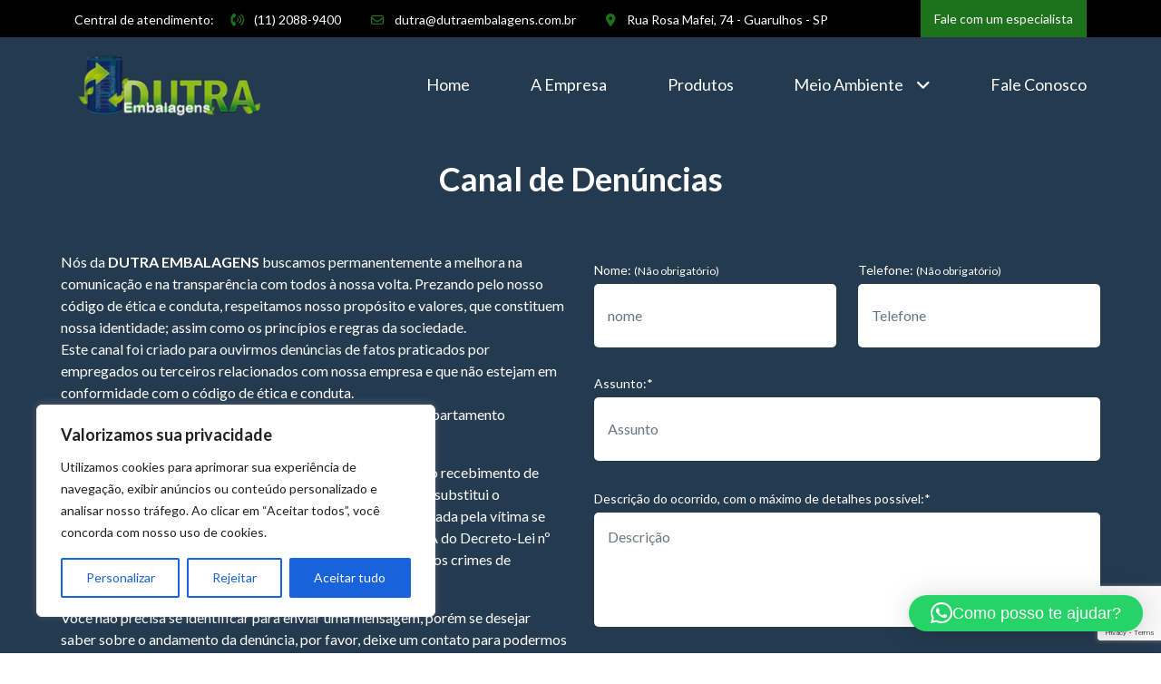

--- FILE ---
content_type: text/html; charset=utf-8
request_url: https://www.google.com/recaptcha/api2/anchor?ar=1&k=6LcaDsgnAAAAAPdUeXidvnzJ5bnVtEA9-JITIxaU&co=aHR0cHM6Ly93d3cuZHV0cmFlbWJhbGFnZW5zLmNvbS5icjo0NDM.&hl=en&v=PoyoqOPhxBO7pBk68S4YbpHZ&size=invisible&anchor-ms=20000&execute-ms=30000&cb=pepnsl6yc94i
body_size: 48756
content:
<!DOCTYPE HTML><html dir="ltr" lang="en"><head><meta http-equiv="Content-Type" content="text/html; charset=UTF-8">
<meta http-equiv="X-UA-Compatible" content="IE=edge">
<title>reCAPTCHA</title>
<style type="text/css">
/* cyrillic-ext */
@font-face {
  font-family: 'Roboto';
  font-style: normal;
  font-weight: 400;
  font-stretch: 100%;
  src: url(//fonts.gstatic.com/s/roboto/v48/KFO7CnqEu92Fr1ME7kSn66aGLdTylUAMa3GUBHMdazTgWw.woff2) format('woff2');
  unicode-range: U+0460-052F, U+1C80-1C8A, U+20B4, U+2DE0-2DFF, U+A640-A69F, U+FE2E-FE2F;
}
/* cyrillic */
@font-face {
  font-family: 'Roboto';
  font-style: normal;
  font-weight: 400;
  font-stretch: 100%;
  src: url(//fonts.gstatic.com/s/roboto/v48/KFO7CnqEu92Fr1ME7kSn66aGLdTylUAMa3iUBHMdazTgWw.woff2) format('woff2');
  unicode-range: U+0301, U+0400-045F, U+0490-0491, U+04B0-04B1, U+2116;
}
/* greek-ext */
@font-face {
  font-family: 'Roboto';
  font-style: normal;
  font-weight: 400;
  font-stretch: 100%;
  src: url(//fonts.gstatic.com/s/roboto/v48/KFO7CnqEu92Fr1ME7kSn66aGLdTylUAMa3CUBHMdazTgWw.woff2) format('woff2');
  unicode-range: U+1F00-1FFF;
}
/* greek */
@font-face {
  font-family: 'Roboto';
  font-style: normal;
  font-weight: 400;
  font-stretch: 100%;
  src: url(//fonts.gstatic.com/s/roboto/v48/KFO7CnqEu92Fr1ME7kSn66aGLdTylUAMa3-UBHMdazTgWw.woff2) format('woff2');
  unicode-range: U+0370-0377, U+037A-037F, U+0384-038A, U+038C, U+038E-03A1, U+03A3-03FF;
}
/* math */
@font-face {
  font-family: 'Roboto';
  font-style: normal;
  font-weight: 400;
  font-stretch: 100%;
  src: url(//fonts.gstatic.com/s/roboto/v48/KFO7CnqEu92Fr1ME7kSn66aGLdTylUAMawCUBHMdazTgWw.woff2) format('woff2');
  unicode-range: U+0302-0303, U+0305, U+0307-0308, U+0310, U+0312, U+0315, U+031A, U+0326-0327, U+032C, U+032F-0330, U+0332-0333, U+0338, U+033A, U+0346, U+034D, U+0391-03A1, U+03A3-03A9, U+03B1-03C9, U+03D1, U+03D5-03D6, U+03F0-03F1, U+03F4-03F5, U+2016-2017, U+2034-2038, U+203C, U+2040, U+2043, U+2047, U+2050, U+2057, U+205F, U+2070-2071, U+2074-208E, U+2090-209C, U+20D0-20DC, U+20E1, U+20E5-20EF, U+2100-2112, U+2114-2115, U+2117-2121, U+2123-214F, U+2190, U+2192, U+2194-21AE, U+21B0-21E5, U+21F1-21F2, U+21F4-2211, U+2213-2214, U+2216-22FF, U+2308-230B, U+2310, U+2319, U+231C-2321, U+2336-237A, U+237C, U+2395, U+239B-23B7, U+23D0, U+23DC-23E1, U+2474-2475, U+25AF, U+25B3, U+25B7, U+25BD, U+25C1, U+25CA, U+25CC, U+25FB, U+266D-266F, U+27C0-27FF, U+2900-2AFF, U+2B0E-2B11, U+2B30-2B4C, U+2BFE, U+3030, U+FF5B, U+FF5D, U+1D400-1D7FF, U+1EE00-1EEFF;
}
/* symbols */
@font-face {
  font-family: 'Roboto';
  font-style: normal;
  font-weight: 400;
  font-stretch: 100%;
  src: url(//fonts.gstatic.com/s/roboto/v48/KFO7CnqEu92Fr1ME7kSn66aGLdTylUAMaxKUBHMdazTgWw.woff2) format('woff2');
  unicode-range: U+0001-000C, U+000E-001F, U+007F-009F, U+20DD-20E0, U+20E2-20E4, U+2150-218F, U+2190, U+2192, U+2194-2199, U+21AF, U+21E6-21F0, U+21F3, U+2218-2219, U+2299, U+22C4-22C6, U+2300-243F, U+2440-244A, U+2460-24FF, U+25A0-27BF, U+2800-28FF, U+2921-2922, U+2981, U+29BF, U+29EB, U+2B00-2BFF, U+4DC0-4DFF, U+FFF9-FFFB, U+10140-1018E, U+10190-1019C, U+101A0, U+101D0-101FD, U+102E0-102FB, U+10E60-10E7E, U+1D2C0-1D2D3, U+1D2E0-1D37F, U+1F000-1F0FF, U+1F100-1F1AD, U+1F1E6-1F1FF, U+1F30D-1F30F, U+1F315, U+1F31C, U+1F31E, U+1F320-1F32C, U+1F336, U+1F378, U+1F37D, U+1F382, U+1F393-1F39F, U+1F3A7-1F3A8, U+1F3AC-1F3AF, U+1F3C2, U+1F3C4-1F3C6, U+1F3CA-1F3CE, U+1F3D4-1F3E0, U+1F3ED, U+1F3F1-1F3F3, U+1F3F5-1F3F7, U+1F408, U+1F415, U+1F41F, U+1F426, U+1F43F, U+1F441-1F442, U+1F444, U+1F446-1F449, U+1F44C-1F44E, U+1F453, U+1F46A, U+1F47D, U+1F4A3, U+1F4B0, U+1F4B3, U+1F4B9, U+1F4BB, U+1F4BF, U+1F4C8-1F4CB, U+1F4D6, U+1F4DA, U+1F4DF, U+1F4E3-1F4E6, U+1F4EA-1F4ED, U+1F4F7, U+1F4F9-1F4FB, U+1F4FD-1F4FE, U+1F503, U+1F507-1F50B, U+1F50D, U+1F512-1F513, U+1F53E-1F54A, U+1F54F-1F5FA, U+1F610, U+1F650-1F67F, U+1F687, U+1F68D, U+1F691, U+1F694, U+1F698, U+1F6AD, U+1F6B2, U+1F6B9-1F6BA, U+1F6BC, U+1F6C6-1F6CF, U+1F6D3-1F6D7, U+1F6E0-1F6EA, U+1F6F0-1F6F3, U+1F6F7-1F6FC, U+1F700-1F7FF, U+1F800-1F80B, U+1F810-1F847, U+1F850-1F859, U+1F860-1F887, U+1F890-1F8AD, U+1F8B0-1F8BB, U+1F8C0-1F8C1, U+1F900-1F90B, U+1F93B, U+1F946, U+1F984, U+1F996, U+1F9E9, U+1FA00-1FA6F, U+1FA70-1FA7C, U+1FA80-1FA89, U+1FA8F-1FAC6, U+1FACE-1FADC, U+1FADF-1FAE9, U+1FAF0-1FAF8, U+1FB00-1FBFF;
}
/* vietnamese */
@font-face {
  font-family: 'Roboto';
  font-style: normal;
  font-weight: 400;
  font-stretch: 100%;
  src: url(//fonts.gstatic.com/s/roboto/v48/KFO7CnqEu92Fr1ME7kSn66aGLdTylUAMa3OUBHMdazTgWw.woff2) format('woff2');
  unicode-range: U+0102-0103, U+0110-0111, U+0128-0129, U+0168-0169, U+01A0-01A1, U+01AF-01B0, U+0300-0301, U+0303-0304, U+0308-0309, U+0323, U+0329, U+1EA0-1EF9, U+20AB;
}
/* latin-ext */
@font-face {
  font-family: 'Roboto';
  font-style: normal;
  font-weight: 400;
  font-stretch: 100%;
  src: url(//fonts.gstatic.com/s/roboto/v48/KFO7CnqEu92Fr1ME7kSn66aGLdTylUAMa3KUBHMdazTgWw.woff2) format('woff2');
  unicode-range: U+0100-02BA, U+02BD-02C5, U+02C7-02CC, U+02CE-02D7, U+02DD-02FF, U+0304, U+0308, U+0329, U+1D00-1DBF, U+1E00-1E9F, U+1EF2-1EFF, U+2020, U+20A0-20AB, U+20AD-20C0, U+2113, U+2C60-2C7F, U+A720-A7FF;
}
/* latin */
@font-face {
  font-family: 'Roboto';
  font-style: normal;
  font-weight: 400;
  font-stretch: 100%;
  src: url(//fonts.gstatic.com/s/roboto/v48/KFO7CnqEu92Fr1ME7kSn66aGLdTylUAMa3yUBHMdazQ.woff2) format('woff2');
  unicode-range: U+0000-00FF, U+0131, U+0152-0153, U+02BB-02BC, U+02C6, U+02DA, U+02DC, U+0304, U+0308, U+0329, U+2000-206F, U+20AC, U+2122, U+2191, U+2193, U+2212, U+2215, U+FEFF, U+FFFD;
}
/* cyrillic-ext */
@font-face {
  font-family: 'Roboto';
  font-style: normal;
  font-weight: 500;
  font-stretch: 100%;
  src: url(//fonts.gstatic.com/s/roboto/v48/KFO7CnqEu92Fr1ME7kSn66aGLdTylUAMa3GUBHMdazTgWw.woff2) format('woff2');
  unicode-range: U+0460-052F, U+1C80-1C8A, U+20B4, U+2DE0-2DFF, U+A640-A69F, U+FE2E-FE2F;
}
/* cyrillic */
@font-face {
  font-family: 'Roboto';
  font-style: normal;
  font-weight: 500;
  font-stretch: 100%;
  src: url(//fonts.gstatic.com/s/roboto/v48/KFO7CnqEu92Fr1ME7kSn66aGLdTylUAMa3iUBHMdazTgWw.woff2) format('woff2');
  unicode-range: U+0301, U+0400-045F, U+0490-0491, U+04B0-04B1, U+2116;
}
/* greek-ext */
@font-face {
  font-family: 'Roboto';
  font-style: normal;
  font-weight: 500;
  font-stretch: 100%;
  src: url(//fonts.gstatic.com/s/roboto/v48/KFO7CnqEu92Fr1ME7kSn66aGLdTylUAMa3CUBHMdazTgWw.woff2) format('woff2');
  unicode-range: U+1F00-1FFF;
}
/* greek */
@font-face {
  font-family: 'Roboto';
  font-style: normal;
  font-weight: 500;
  font-stretch: 100%;
  src: url(//fonts.gstatic.com/s/roboto/v48/KFO7CnqEu92Fr1ME7kSn66aGLdTylUAMa3-UBHMdazTgWw.woff2) format('woff2');
  unicode-range: U+0370-0377, U+037A-037F, U+0384-038A, U+038C, U+038E-03A1, U+03A3-03FF;
}
/* math */
@font-face {
  font-family: 'Roboto';
  font-style: normal;
  font-weight: 500;
  font-stretch: 100%;
  src: url(//fonts.gstatic.com/s/roboto/v48/KFO7CnqEu92Fr1ME7kSn66aGLdTylUAMawCUBHMdazTgWw.woff2) format('woff2');
  unicode-range: U+0302-0303, U+0305, U+0307-0308, U+0310, U+0312, U+0315, U+031A, U+0326-0327, U+032C, U+032F-0330, U+0332-0333, U+0338, U+033A, U+0346, U+034D, U+0391-03A1, U+03A3-03A9, U+03B1-03C9, U+03D1, U+03D5-03D6, U+03F0-03F1, U+03F4-03F5, U+2016-2017, U+2034-2038, U+203C, U+2040, U+2043, U+2047, U+2050, U+2057, U+205F, U+2070-2071, U+2074-208E, U+2090-209C, U+20D0-20DC, U+20E1, U+20E5-20EF, U+2100-2112, U+2114-2115, U+2117-2121, U+2123-214F, U+2190, U+2192, U+2194-21AE, U+21B0-21E5, U+21F1-21F2, U+21F4-2211, U+2213-2214, U+2216-22FF, U+2308-230B, U+2310, U+2319, U+231C-2321, U+2336-237A, U+237C, U+2395, U+239B-23B7, U+23D0, U+23DC-23E1, U+2474-2475, U+25AF, U+25B3, U+25B7, U+25BD, U+25C1, U+25CA, U+25CC, U+25FB, U+266D-266F, U+27C0-27FF, U+2900-2AFF, U+2B0E-2B11, U+2B30-2B4C, U+2BFE, U+3030, U+FF5B, U+FF5D, U+1D400-1D7FF, U+1EE00-1EEFF;
}
/* symbols */
@font-face {
  font-family: 'Roboto';
  font-style: normal;
  font-weight: 500;
  font-stretch: 100%;
  src: url(//fonts.gstatic.com/s/roboto/v48/KFO7CnqEu92Fr1ME7kSn66aGLdTylUAMaxKUBHMdazTgWw.woff2) format('woff2');
  unicode-range: U+0001-000C, U+000E-001F, U+007F-009F, U+20DD-20E0, U+20E2-20E4, U+2150-218F, U+2190, U+2192, U+2194-2199, U+21AF, U+21E6-21F0, U+21F3, U+2218-2219, U+2299, U+22C4-22C6, U+2300-243F, U+2440-244A, U+2460-24FF, U+25A0-27BF, U+2800-28FF, U+2921-2922, U+2981, U+29BF, U+29EB, U+2B00-2BFF, U+4DC0-4DFF, U+FFF9-FFFB, U+10140-1018E, U+10190-1019C, U+101A0, U+101D0-101FD, U+102E0-102FB, U+10E60-10E7E, U+1D2C0-1D2D3, U+1D2E0-1D37F, U+1F000-1F0FF, U+1F100-1F1AD, U+1F1E6-1F1FF, U+1F30D-1F30F, U+1F315, U+1F31C, U+1F31E, U+1F320-1F32C, U+1F336, U+1F378, U+1F37D, U+1F382, U+1F393-1F39F, U+1F3A7-1F3A8, U+1F3AC-1F3AF, U+1F3C2, U+1F3C4-1F3C6, U+1F3CA-1F3CE, U+1F3D4-1F3E0, U+1F3ED, U+1F3F1-1F3F3, U+1F3F5-1F3F7, U+1F408, U+1F415, U+1F41F, U+1F426, U+1F43F, U+1F441-1F442, U+1F444, U+1F446-1F449, U+1F44C-1F44E, U+1F453, U+1F46A, U+1F47D, U+1F4A3, U+1F4B0, U+1F4B3, U+1F4B9, U+1F4BB, U+1F4BF, U+1F4C8-1F4CB, U+1F4D6, U+1F4DA, U+1F4DF, U+1F4E3-1F4E6, U+1F4EA-1F4ED, U+1F4F7, U+1F4F9-1F4FB, U+1F4FD-1F4FE, U+1F503, U+1F507-1F50B, U+1F50D, U+1F512-1F513, U+1F53E-1F54A, U+1F54F-1F5FA, U+1F610, U+1F650-1F67F, U+1F687, U+1F68D, U+1F691, U+1F694, U+1F698, U+1F6AD, U+1F6B2, U+1F6B9-1F6BA, U+1F6BC, U+1F6C6-1F6CF, U+1F6D3-1F6D7, U+1F6E0-1F6EA, U+1F6F0-1F6F3, U+1F6F7-1F6FC, U+1F700-1F7FF, U+1F800-1F80B, U+1F810-1F847, U+1F850-1F859, U+1F860-1F887, U+1F890-1F8AD, U+1F8B0-1F8BB, U+1F8C0-1F8C1, U+1F900-1F90B, U+1F93B, U+1F946, U+1F984, U+1F996, U+1F9E9, U+1FA00-1FA6F, U+1FA70-1FA7C, U+1FA80-1FA89, U+1FA8F-1FAC6, U+1FACE-1FADC, U+1FADF-1FAE9, U+1FAF0-1FAF8, U+1FB00-1FBFF;
}
/* vietnamese */
@font-face {
  font-family: 'Roboto';
  font-style: normal;
  font-weight: 500;
  font-stretch: 100%;
  src: url(//fonts.gstatic.com/s/roboto/v48/KFO7CnqEu92Fr1ME7kSn66aGLdTylUAMa3OUBHMdazTgWw.woff2) format('woff2');
  unicode-range: U+0102-0103, U+0110-0111, U+0128-0129, U+0168-0169, U+01A0-01A1, U+01AF-01B0, U+0300-0301, U+0303-0304, U+0308-0309, U+0323, U+0329, U+1EA0-1EF9, U+20AB;
}
/* latin-ext */
@font-face {
  font-family: 'Roboto';
  font-style: normal;
  font-weight: 500;
  font-stretch: 100%;
  src: url(//fonts.gstatic.com/s/roboto/v48/KFO7CnqEu92Fr1ME7kSn66aGLdTylUAMa3KUBHMdazTgWw.woff2) format('woff2');
  unicode-range: U+0100-02BA, U+02BD-02C5, U+02C7-02CC, U+02CE-02D7, U+02DD-02FF, U+0304, U+0308, U+0329, U+1D00-1DBF, U+1E00-1E9F, U+1EF2-1EFF, U+2020, U+20A0-20AB, U+20AD-20C0, U+2113, U+2C60-2C7F, U+A720-A7FF;
}
/* latin */
@font-face {
  font-family: 'Roboto';
  font-style: normal;
  font-weight: 500;
  font-stretch: 100%;
  src: url(//fonts.gstatic.com/s/roboto/v48/KFO7CnqEu92Fr1ME7kSn66aGLdTylUAMa3yUBHMdazQ.woff2) format('woff2');
  unicode-range: U+0000-00FF, U+0131, U+0152-0153, U+02BB-02BC, U+02C6, U+02DA, U+02DC, U+0304, U+0308, U+0329, U+2000-206F, U+20AC, U+2122, U+2191, U+2193, U+2212, U+2215, U+FEFF, U+FFFD;
}
/* cyrillic-ext */
@font-face {
  font-family: 'Roboto';
  font-style: normal;
  font-weight: 900;
  font-stretch: 100%;
  src: url(//fonts.gstatic.com/s/roboto/v48/KFO7CnqEu92Fr1ME7kSn66aGLdTylUAMa3GUBHMdazTgWw.woff2) format('woff2');
  unicode-range: U+0460-052F, U+1C80-1C8A, U+20B4, U+2DE0-2DFF, U+A640-A69F, U+FE2E-FE2F;
}
/* cyrillic */
@font-face {
  font-family: 'Roboto';
  font-style: normal;
  font-weight: 900;
  font-stretch: 100%;
  src: url(//fonts.gstatic.com/s/roboto/v48/KFO7CnqEu92Fr1ME7kSn66aGLdTylUAMa3iUBHMdazTgWw.woff2) format('woff2');
  unicode-range: U+0301, U+0400-045F, U+0490-0491, U+04B0-04B1, U+2116;
}
/* greek-ext */
@font-face {
  font-family: 'Roboto';
  font-style: normal;
  font-weight: 900;
  font-stretch: 100%;
  src: url(//fonts.gstatic.com/s/roboto/v48/KFO7CnqEu92Fr1ME7kSn66aGLdTylUAMa3CUBHMdazTgWw.woff2) format('woff2');
  unicode-range: U+1F00-1FFF;
}
/* greek */
@font-face {
  font-family: 'Roboto';
  font-style: normal;
  font-weight: 900;
  font-stretch: 100%;
  src: url(//fonts.gstatic.com/s/roboto/v48/KFO7CnqEu92Fr1ME7kSn66aGLdTylUAMa3-UBHMdazTgWw.woff2) format('woff2');
  unicode-range: U+0370-0377, U+037A-037F, U+0384-038A, U+038C, U+038E-03A1, U+03A3-03FF;
}
/* math */
@font-face {
  font-family: 'Roboto';
  font-style: normal;
  font-weight: 900;
  font-stretch: 100%;
  src: url(//fonts.gstatic.com/s/roboto/v48/KFO7CnqEu92Fr1ME7kSn66aGLdTylUAMawCUBHMdazTgWw.woff2) format('woff2');
  unicode-range: U+0302-0303, U+0305, U+0307-0308, U+0310, U+0312, U+0315, U+031A, U+0326-0327, U+032C, U+032F-0330, U+0332-0333, U+0338, U+033A, U+0346, U+034D, U+0391-03A1, U+03A3-03A9, U+03B1-03C9, U+03D1, U+03D5-03D6, U+03F0-03F1, U+03F4-03F5, U+2016-2017, U+2034-2038, U+203C, U+2040, U+2043, U+2047, U+2050, U+2057, U+205F, U+2070-2071, U+2074-208E, U+2090-209C, U+20D0-20DC, U+20E1, U+20E5-20EF, U+2100-2112, U+2114-2115, U+2117-2121, U+2123-214F, U+2190, U+2192, U+2194-21AE, U+21B0-21E5, U+21F1-21F2, U+21F4-2211, U+2213-2214, U+2216-22FF, U+2308-230B, U+2310, U+2319, U+231C-2321, U+2336-237A, U+237C, U+2395, U+239B-23B7, U+23D0, U+23DC-23E1, U+2474-2475, U+25AF, U+25B3, U+25B7, U+25BD, U+25C1, U+25CA, U+25CC, U+25FB, U+266D-266F, U+27C0-27FF, U+2900-2AFF, U+2B0E-2B11, U+2B30-2B4C, U+2BFE, U+3030, U+FF5B, U+FF5D, U+1D400-1D7FF, U+1EE00-1EEFF;
}
/* symbols */
@font-face {
  font-family: 'Roboto';
  font-style: normal;
  font-weight: 900;
  font-stretch: 100%;
  src: url(//fonts.gstatic.com/s/roboto/v48/KFO7CnqEu92Fr1ME7kSn66aGLdTylUAMaxKUBHMdazTgWw.woff2) format('woff2');
  unicode-range: U+0001-000C, U+000E-001F, U+007F-009F, U+20DD-20E0, U+20E2-20E4, U+2150-218F, U+2190, U+2192, U+2194-2199, U+21AF, U+21E6-21F0, U+21F3, U+2218-2219, U+2299, U+22C4-22C6, U+2300-243F, U+2440-244A, U+2460-24FF, U+25A0-27BF, U+2800-28FF, U+2921-2922, U+2981, U+29BF, U+29EB, U+2B00-2BFF, U+4DC0-4DFF, U+FFF9-FFFB, U+10140-1018E, U+10190-1019C, U+101A0, U+101D0-101FD, U+102E0-102FB, U+10E60-10E7E, U+1D2C0-1D2D3, U+1D2E0-1D37F, U+1F000-1F0FF, U+1F100-1F1AD, U+1F1E6-1F1FF, U+1F30D-1F30F, U+1F315, U+1F31C, U+1F31E, U+1F320-1F32C, U+1F336, U+1F378, U+1F37D, U+1F382, U+1F393-1F39F, U+1F3A7-1F3A8, U+1F3AC-1F3AF, U+1F3C2, U+1F3C4-1F3C6, U+1F3CA-1F3CE, U+1F3D4-1F3E0, U+1F3ED, U+1F3F1-1F3F3, U+1F3F5-1F3F7, U+1F408, U+1F415, U+1F41F, U+1F426, U+1F43F, U+1F441-1F442, U+1F444, U+1F446-1F449, U+1F44C-1F44E, U+1F453, U+1F46A, U+1F47D, U+1F4A3, U+1F4B0, U+1F4B3, U+1F4B9, U+1F4BB, U+1F4BF, U+1F4C8-1F4CB, U+1F4D6, U+1F4DA, U+1F4DF, U+1F4E3-1F4E6, U+1F4EA-1F4ED, U+1F4F7, U+1F4F9-1F4FB, U+1F4FD-1F4FE, U+1F503, U+1F507-1F50B, U+1F50D, U+1F512-1F513, U+1F53E-1F54A, U+1F54F-1F5FA, U+1F610, U+1F650-1F67F, U+1F687, U+1F68D, U+1F691, U+1F694, U+1F698, U+1F6AD, U+1F6B2, U+1F6B9-1F6BA, U+1F6BC, U+1F6C6-1F6CF, U+1F6D3-1F6D7, U+1F6E0-1F6EA, U+1F6F0-1F6F3, U+1F6F7-1F6FC, U+1F700-1F7FF, U+1F800-1F80B, U+1F810-1F847, U+1F850-1F859, U+1F860-1F887, U+1F890-1F8AD, U+1F8B0-1F8BB, U+1F8C0-1F8C1, U+1F900-1F90B, U+1F93B, U+1F946, U+1F984, U+1F996, U+1F9E9, U+1FA00-1FA6F, U+1FA70-1FA7C, U+1FA80-1FA89, U+1FA8F-1FAC6, U+1FACE-1FADC, U+1FADF-1FAE9, U+1FAF0-1FAF8, U+1FB00-1FBFF;
}
/* vietnamese */
@font-face {
  font-family: 'Roboto';
  font-style: normal;
  font-weight: 900;
  font-stretch: 100%;
  src: url(//fonts.gstatic.com/s/roboto/v48/KFO7CnqEu92Fr1ME7kSn66aGLdTylUAMa3OUBHMdazTgWw.woff2) format('woff2');
  unicode-range: U+0102-0103, U+0110-0111, U+0128-0129, U+0168-0169, U+01A0-01A1, U+01AF-01B0, U+0300-0301, U+0303-0304, U+0308-0309, U+0323, U+0329, U+1EA0-1EF9, U+20AB;
}
/* latin-ext */
@font-face {
  font-family: 'Roboto';
  font-style: normal;
  font-weight: 900;
  font-stretch: 100%;
  src: url(//fonts.gstatic.com/s/roboto/v48/KFO7CnqEu92Fr1ME7kSn66aGLdTylUAMa3KUBHMdazTgWw.woff2) format('woff2');
  unicode-range: U+0100-02BA, U+02BD-02C5, U+02C7-02CC, U+02CE-02D7, U+02DD-02FF, U+0304, U+0308, U+0329, U+1D00-1DBF, U+1E00-1E9F, U+1EF2-1EFF, U+2020, U+20A0-20AB, U+20AD-20C0, U+2113, U+2C60-2C7F, U+A720-A7FF;
}
/* latin */
@font-face {
  font-family: 'Roboto';
  font-style: normal;
  font-weight: 900;
  font-stretch: 100%;
  src: url(//fonts.gstatic.com/s/roboto/v48/KFO7CnqEu92Fr1ME7kSn66aGLdTylUAMa3yUBHMdazQ.woff2) format('woff2');
  unicode-range: U+0000-00FF, U+0131, U+0152-0153, U+02BB-02BC, U+02C6, U+02DA, U+02DC, U+0304, U+0308, U+0329, U+2000-206F, U+20AC, U+2122, U+2191, U+2193, U+2212, U+2215, U+FEFF, U+FFFD;
}

</style>
<link rel="stylesheet" type="text/css" href="https://www.gstatic.com/recaptcha/releases/PoyoqOPhxBO7pBk68S4YbpHZ/styles__ltr.css">
<script nonce="1EfWBTpTM1QRzOcSP2kTzg" type="text/javascript">window['__recaptcha_api'] = 'https://www.google.com/recaptcha/api2/';</script>
<script type="text/javascript" src="https://www.gstatic.com/recaptcha/releases/PoyoqOPhxBO7pBk68S4YbpHZ/recaptcha__en.js" nonce="1EfWBTpTM1QRzOcSP2kTzg">
      
    </script></head>
<body><div id="rc-anchor-alert" class="rc-anchor-alert"></div>
<input type="hidden" id="recaptcha-token" value="[base64]">
<script type="text/javascript" nonce="1EfWBTpTM1QRzOcSP2kTzg">
      recaptcha.anchor.Main.init("[\x22ainput\x22,[\x22bgdata\x22,\x22\x22,\[base64]/[base64]/MjU1Ong/[base64]/[base64]/[base64]/[base64]/[base64]/[base64]/[base64]/[base64]/[base64]/[base64]/[base64]/[base64]/[base64]/[base64]/[base64]\\u003d\x22,\[base64]\\u003d\x22,\[base64]/wpDCniLDnR7CmMK+wq3CncOJR8OUwrfCh8OPfEXCpnnDsQnDrcOqwo9nwo/DjyQew5JPwrppEcKcwpzCoA3Dp8KFDsKWKjJrAsKOFQDCtsOQHTNTN8KRCcKDw5NIwrfCqwpsP8Ojwrc6UA3DsMKvw7/[base64]/[base64]/Drx5Kw7t2w49DwovDtmojwpJAwqXDosK3w5lLwqDDgcKpHhBKOcKmT8OFBsKAwrvCj0rCtxDCpT8dwrzCrFLDlkE5UsKFw7PCl8K7w67CvcO/w5vCpcO4QMKfwqXDsnjDsjrDvMOWUsKjEMKOOABJw5LDlGfDpsOUCMOtYcKPIyUIUsOOSsOXehfDnQ5xXsK4w4nDm8Osw7HCgFccw64Xw7o/w5NuwofClTbDpBkRw5vDohXCn8O+RTg+w41Rw5wHwqUuN8KwwrwUJcKrwqfCvsKFRMKqfBRDw6DCnMKhPBJMOG/CqMK/w6jCnijDtibCrcKQHhzDj8ODw4nCghIUSMOywrAtc3MNcMOtwo/DlRzDlU0JwoR1XMKcQgVdwrvDssOxWWUwfgrDtsKaMGjClSLCpMKldsOUZWUnwo5cWMKcwqXCuht+L8OaKcKxPkXClcOjwpp8w6PDnnfDgcKEwrYXRC4Hw4PDmcKOwrlhw7NpJsOZdhFxwo7DosKQIk/DlDzCpw5UXcOTw5ZQS8K7dVRMw77DvShpTMKYecO/w6DDssOgK8KcwpTDmUbChsOOIH4FXzwTeGjDsRnDr8KoMMKbHsOHVzrDj1J5Y1QNLsOtw4IAw5rDmCQkKnY6MMOzwq5/cVFaECJHw696wqMBCUp/IsKmw7ljwqFjYyVJBHp1AD/DqsO2H3EpwoHDsMKRFcKrIGHDqzvCgC8abCzDhMKeccKTS8O/[base64]/w7vDicKZfcOEwonDpsKmwqsMS15LCcK/JsK6wpgZAMOuAcONFMOUw43DtxjCrHHDvMK0wpbCksKHw7NGWMKrwr3Dl2RfJzfClnwhw4o3wog+wpnCj1fCgcOew4LDvWBGwqrCvMO/[base64]/[base64]/wrx6SMKswqQgdEfDh8O4w73CkMONw5EIaCh7wqzDvVYZd3LClTIMwq1ZwobCpmpwwqUGDwdxw50CwrjDsMKSw77CngxGwp4CF8Kmw4YJM8KEwoXCj8KaTMKzw7gCdlc4w7/DkMORWSjDt8Kyw7Bew4/DjHw9wotzQ8KIwoDCm8KJC8K2GyvCnyVscw3DkcKWS2/CmkLDscKiw7zCtMOtw7BMFCjCpTLCtnQFw7xgQ8KcVMKACWfDoMOiwrovwoBZXmTChmDCpcKgNRdNHhp4JVPCn8Kxwoknw47Ds8KQwoMoHCgSMQMwRMO5ScOgw55oUcKgwroLwrV1w7fCmibDlDPDkcKoHD5/[base64]/DjMK8wq7DlcOME8Ofbxhnw7pZwpEHw78Qw7tZwoXDgGbCjVfClcO+w5xDMVJSwozDuMKVbsOtd0UZwohBJiU1EMOYJUVAXsOuPcK/w5XDscKpAXrCrcKPazVuaX9sw4rCihDDtXrCuQE+YcKJBQzCvVg6WsKEFcKVQ8OEw57Ch8OAAlhcw4bCqMOQwoohXg4OeU3ClGFFw5jCosKQVUHCiGNZFBXDuUnDrcKDPSFbNlTDjn1Ww7VAwqDCusOAwrHDk2vDusOcKMOHw7nCszgMwrLCtljDjHITC1/[base64]/Cq8K+UjMIfm3Dj3fDqcKcNVXCl8O0w5pSNhsmwrEBecKDPsKMw5x6w4YuE8OqScOAwrVDwq/CvWfCj8KkwpJ1X8Osw7ZyXTLCqy1sZcO1aMOsU8O8BcKwdUnDsCXDnwvClmDDqCvDu8Oow7ZGwp9YwpLDmsKIw6TCilFSw4sNIsKcwqzDlsK7wqfCnRN/RsObR8KSw4tlIw3Dq8OFwog1BcOND8OZPGjDosKdw4BeEEBzSRLCvAPDrcO3Cz7DuAVtw4zDmmXDolXDgsOqF3LDqD3Cj8OURBYswqcbwoIWTMOsP2lYw6zDpHHChsKZH2nCsmzCoR5gwr/Dr3DCqcOyw5/DvgVCT8OmVMKow6txZ8Kdw6EQfcK2wp3Ctiliaj8TAU/CsTBqwpYSRUcUUjNnw51vwpvDtB1XC8OrRjLDsyvCt0/DicKRMsKMw6hvBjYiw6BIflc/FcKhXTB2wqLCsAo+woJHSsOUbTUFUsKQw53DkMKbworDtsOSdMOPwpcGQsOGw57Dn8OswojDsUcQQ0HDgBonw4TCqz7DojA1wrAWHMOZwp3Du8OGw7DCq8OcUUPDgGYdw7fDsMKlBcOYw6sJw7zCmR7DmAfDv3XCtHN9SMOcVg3DqxdPw63CnU04wpM/w50sPhjDu8OyXMOADsKJTsKKR8KnMcO0ZgJqPsKebcOmfFVtw7PDmT3DjH3Dm2LCkxTCgno5w7J3JcOeVCIPw5vDqHV1An/DsUIUwpHCiXDDtsKUw7HCrXsNw5DCkgsUwoPCg8OxwqXDssOsFjbCgcKkEAYBw4MIwoJEw6DDpW/[base64]/DmcOfwoDDpsKBwol7ETzCksKsKHIzwr/[base64]/CjsKYw5BOJ8KkUcOEUzbCg8Orwr4mwpVzwrTDmHnCvsOCw6rDpSLDicKywqnDlsK0EMObRXhiw7/[base64]/w5TCpgbCvC/DmsK1w7MRwrvDknrCqMKwwoLCgSjDucOISMO8w6FWAlDChMKDdRIQwoBmw4nCucKKw6/DjcO1asOhwrJffTrCnsO/WcO6XsO1asOGw7vCmizCr8OCw4LCi2xJEGYvw6ZIYTPCqcKuJ3tNOGMCw4hyw6nCjcOeEy/Ck8OWC2PDqMOyw4nCg0fCiMOpaMKZXsKawq5TwqQPw4jDqA/Co2nCjMOTwqU4A2trYMKuwqzDpQHCjMKOU27DtFFpwojCnsO+wogFwpjCp8ONwrnDqBXDl3MyTmDCjDgwDsKTccOSw74SDsKBS8OuFnEmw7TCtcOPYx/DksKdwpkjd1vDoMOtw6ZbwogsCcOzOsKOHCbDkk9EHcObw6/CjjlhSsO3OsOZw7M5bMORwr0uOi0UwrkWPHrCqsOew4kcQBjDuywTfy3CvwM8DcOZwq/[base64]/CpRvDoMOkw5M7BcKuQcKmbcKSb8Kdw6dbw5J3wr90V8K4wq3DjcKnw7N7woLDgMOQw59/wpMewr0EwpzDiUQQw6Aqw6TDqMKZw4HCuizDtRvCoA3DvTrDvMOVw5nDhcKKwpUfDi40XUduVlfCoAXDp8Oyw4zDtcKeHMKbw7J0LjjCkU8cThXDmV5kY8OUFMKfARzCnHzDtSDCvS/[base64]/DsWXDgcKHTMOvJcO9w7jDssOGGMOJw7tqwr7DiC7DvcK6fzkAJWQgwrQWXwIcw7ACwrlDDsKiTsKcwrMiTXzCtijCrgLCpMOWwpVkXExUw5DDpMKbK8OhFsKUwo3CmsKcSkpdciLCuVrCi8K/RsOwR8KDDlbCgsKcScO5cMK5E8ODw4XDgSbCsXw3NcKewqnCrUTDs3pAw7TDusOnw6PDq8KyBgHDhMKnwqQCwoHCv8ONw53Cq1nDiMKJw6/[base64]/CqWTDjcKkIFHCmW8EwrzCj8KUw4TDvSXDnU81w5vChMOSwo0UwqbCiMOSf8OkMsOcw7fClcOGSjQ9Mx/Co8OuPMKywrodEsK/A2zDu8O4JcKxLBPDqXfCtcO0w4XCs27CosKtP8O8w5zChRIIExfCmWoyw4HCrcKAOMKcZcKMQ8K4wrvDlibCrMKawofDrMOvP3F0wpPDncONwrfCmjctSMOew57CvhQBwr3DpMKHw5DDkcOtwq/DkMOYE8OFwrjDlmTDqT/[base64]/[base64]/CnMO1w58AwrPCqzY2w71vw6fDgMODNz9mR8KBQMO9GcOgw6LDvMOow57CvCbDpg51GsOVEsKWTMKbV8OTw6zDgiMowo/DkGYjwq9twrMLw5DDmMKawpzDn07DqGPDhsOZKxfDtzvCksOjIHplw4dnwoLDu8KMw4YFQB/DrcKbHklHA1ouIcO3wr5zwqRhNm5Sw7IYwqvCt8OPw73DqsO8wrF4R8Kuw6Z+w63DrsO4w4pbHMKoXyDDusKVwpJ5MMOCw4/CjMOhLsOEw45Zwqtgw5xUw4fDmMKnw4N5w4HCqGzCjXY1w6TCuVrCvxE8TzfCnyLDu8O6wozDqijDhsKwwpLDuADDrcK6Y8Oqw67Dj8OeSDs9wqzDvMO2A0DDvG4rw7/DtTQuwpYhEzPDjCBsw5AANl/CpzXDtmPCvHpMMkdNG8Omw4xFJ8KIFAzDgsOFwonDp8O6QcOvQsKxwrfDmAbDmMOBZTY0w6DDsH7Dk8KVEcOgJ8OIw6zDrMKEM8KOw5zCpMOia8OQw5rCsMKVwoLCusO2XnMAw5rDmVvDsMK5w4xcR8KHw6VtVcKvL8OcGCzCmsOKNMO1a8OtwrIdQcKEwr/[base64]/CkBHCt8OQchUQwq3DuAl+aVdCKh4gSk/DjmBmwoJtw7hjPsK9w7d1d8OdQ8KiwotWw4MnZFQ4w6zDrxt+w6BfOMOpw6cXwrzDm23CnTIlecOxw6x9wpFWeMKXwozDijTDoy/DksKuw4vDq2BDZQtDwoHDhTIZw5bCozzCqlLDjU0vw6J4cMKLwo5lwqwHw7ciO8O6w4XChsKXwptlVnbCh8OBHCwdCsKCVsO4MizDpsOidcK0Cy9CScKRXX/Cp8OYw53Dv8O3LSzDt8OYw4zDgcOqEh8jwrXCom3CmUoTw4AnGsKHw5Uiw7kmUsKVw4/CuiTCl0ABwo/CrsKtMgHDicOJw6kBP8KNOBrClFfDs8OHwobChAzCv8ONVQLDuGDDj01tbsKAw7AIw6hnw6M2woROwoAQfjpIWlhrU8Kpw6LDjMKdfknDukbCu8Ohw7lQwonCjsKxDSHCuXJzQsOBL8OoGzfDvgpwOMOxBkXCqw3DmxYCwrpIVXrDjC9Nw5g5SifDnXbDgcKRTxjDmF/DvGDDq8OoH3EIP0Q7wrRKwqwowqFsNgtZw5nDscOqw7nDsmNJwpQ8w47DlcKpw7Z3w5vDkcKAIkg/w4MKcm1Cw7TCry9eL8O6wqbCrw9UKhLDt0VKw57ClHE/w7fCoMORYAJ6YTzDpxHCsBQ8Rz8Bw55Uw408McKYw5XCn8K0G2Yqwr8LfgzCj8Oswokewpl8wprCq3jCgsK0Py7DtAkpCcK/UiLDh3QVZMKewqJaEkI7aMObw7ARfcKCFcK+GEADUQ/Ch8OiS8O7QGvCqsOgMz7CuSjCnRhZw57CgzpQEMO3w53Di0YtODUKw5vDpcOaTysMY8O0E8Kow5jDvUPDkMOhccOlwpddw6/Ch8KEw6PDmXTDoELDscOgw7rCpFTCnVTCqMKSw64Vw4pFwpFrexIVw6fDs8Ozw74NwqjDscKiY8OzwotiKsOcw5wvBmPDv19aw65jw40jwo0bwp/Cj8OfG2nCrUrDnQjClxXDhcKgwrfCvcOOasOse8OmQHZkw6BCw4bCim/DusO/D8K+w4lOw5LDmxJ0ajLDoG/DqQZawpTDhjkQNzfDncKwSg5Xw6BMVsKjQXHDrRh4c8Kcw7N/w4LCpsOCSjLDvMOvwrBpC8OPfEPDvToywr5dw7x1PXNWw7DDlMOuw6EbAmJBCzHClMKhEsK1XcOkw5lILCsvwqsfw7rCvhUxw7bDg8KgMMOwIcKPKsKdHXXDhmJkfS/DqsOxwpM3OcOHw6PCtcKMKmDDjxbDrMOEDsKAwoUKwoTDsMOrwoHDhMKhIcOfw7TCt0IaUsOawqzCnsOYEWjDklEUEsOKOmQww4/DiMKSRl3Do1EeUcOhwqhFYnleXwjDicKZw5ZbTsK8An3Cqn/DoMKSw4FawrovwoXCvArDpUgVwoDClsKswoJrMsKNX8ONLzHCjsK9B1ZGw6Zif3EfSRPCg8KdwqV6c3BZTMKxwqPCiA7DjcKqwrInw5xjwqTDkcKvXng7VcOPKxPCvBPDjMOUw456KnnDtsK/GWzDusKJw4AQw7dRwqRDIl3Dk8OPOMK5RMK/c1ZVwrDDtGh5ch7Cn049I8K4HEl/wqXDqMOsB1PDt8ODMcOaw4LDq8ONFcOGw7QnwoPDicOgHsOAw5/Dj8K3eMK1fEfDlBvDhBIUUsOgw53DjcO8wrBLw5ATcsKww7RYZzLDsDkdLsOrH8OCUQsDwrlhHsOSAcOgw5HClMOFwrtrNmDCgcOTw77DnxzDji7CqsOPCsK/w7/[base64]/[base64]/DtTDDgnHDtV94UlJFwrhkKcKpwr9Pw5UGRE1vHsO8XgHCmsOhXAwGwqrDkkfCv0PDpRDCtEA9YEoHw51gwqPDh1jChiPDqMKvwpcIwo/CrX4qSwVEw5rDvmQIVGVIPDbCusO/[base64]/CuWfCiVgVwo03w6zDpsO/ZFs8w6/Dp8Oqw780fWrDg8K3fMOHZ8OXBcKSwr95NEMDwpRkw6jDmwXDnsKUdMKWw4DDisKRw7XDmzUgN2pfwpQEAcKdw7UMBynDpxDDtcOrw5fDn8K6w5jCm8K/BnjDq8KPw6fCk1nCmsOELivCmMK5wofClHfCih4QwpwWw4bDsMO7ZXRZDUDCk8OSwpjCksKyTsO8DcO3MMK9SsKECcKfDQjCogZTMcKtw5vDjMKhwojCoE85G8KowpzDr8ObRmwkwonDs8K4FEbCm1Q9TwrConQ6LMOiUjXDuC4rXDnCqcKtRy3Cmm4/wpUkOcONfcKdw5PDnMKSwq9kwrbCmRDCgsKzw5HClXolwrbCkMOawpAXwpJBGcOcw6YLGsO/[base64]/DrsO9wrvCicOQRztTwobCgsOXasOqw4/[base64]/CuhzDuMO6w4Yvwp1Nw5woSi/CoBrCncOewrNcwoJ5cmUmwpMsEcOiEMOuecOVw7N2w5LDgXImw7zDoMO0TR3CtMKvw4pVwqHCjMKLPcOKRXvClifDnCTChGbCtwXDsHBXwodlwrzDtcO9w4ULwqgkYMOIVAYDwrzDssOpw5nDnERzw6wnwpzCtsOKw4tdU3vCi8OOTMOWw65/[base64]/DoAXDonIsNSVnERTDvMO7HMKRIFLDusK1w4xBfjRkK8OVwq0xNz4vw6QmF8KDwqM/WQXCvGPCoMKZw6VMS8KDA8OOwp/Cs8OYwq0/JMKLfsOHWsK1wqg3Z8OSPScuBcK3NzLDjsOmw6hFLsOkOT3Ch8KPwofDiMKLwpBOR2MoJC0ewqHCnX8yw7QDOmDDvyvDocKQM8OYwonDmgVGPHrCgGDCl17DocOUHsKMw7TDvyfCrC7Dp8KIb1Ajc8O2BcK6dlkRCFp/[base64]/d8K4wrMINcOrKcOBGcKeLcO5EsOhC8KhMMO/w6kLwoY6bcO0w5hhQCMcFnJ5J8K/WW8UKBFUw5/Ci8K+w5V3w5dDw480wrp6OBZdL3vDjMKBw6E+X2zDv8O8W8O/w4XDncOxRsOnaTPDqW3CmA8owqnCvsO5eDrCisOQb8OCwo4xw53CriEPwqxPKWUvwqLDj0rCjsOtP8Ozw47Dm8OxwrnCqyDDhsKGCcOdwrszwqDDmcK1w5LChsKKXMK9GUFPVMKRAXDDsxrDncK2LMOOwpPDv8OOGzEXwq/[base64]/Cm8OCw65PfR7CpsOSwpnDsDBTDjI8wpLClm8ow6fCqVHDuMKsw6M9cgPCp8KWJRnDusO7Z1TCkSPCn0JhUcO3w4/DgMKHwqB/D8K6ccKRwpMTw7LCoXl5ZMOKd8OFcB4tw5XDsnZGwqUMD8K4csKtBAvDmhEhNcOgwrXCqijCi8OzRMOISVcsJVoXw65jBi/[base64]/[base64]/Dgw93UsK5wrwrHVbCusKwwox1LEksQMKpw4PDggLCusOzw70gdQLDnGYWw7RwwpxwH8OjMhDCqwDDvsO5w6Mhw4AIRE/DjcO/OkzDhcOfwqfDjsKaXHZ4VsOQw7PDrT8RK20zwodJCWnClizCsjtYDsK5wrknwqTClU3DsgfCsQHDplnClAjDqMKzTMKjZThCw40FGmp4w4w2wr0ADMKNKCIvdgUgIjsFwprDjmzDtV/DhMKBw6d+wp57w7rDosKIwppCbMOrw5zDrsOaAzTChnPDocKpwrU1wq4Lw6o2CWHCsmlUw7hNLxjCrsOVA8O6RDnCt2AtJ8OlwpQ9diUpQMO4w5jCpHgBw4zDl8Obw57DhsO3QDVAcsOPwpHCrMOTAzrDksO+wrTCkQPDocKvwo/CmsKjw68WOCjDpMK9ZsO5VGPCpsKGwobCgCsHwrHDsngQwqvCrAQOwqXCv8KWwq90wqUqwq7Dk8KYV8OgwprDsi5nw5Q8wpRfw5vDu8KJwoIMw6BPJMOgAg7DlXPDn8O4w5kVw6hHw6MSwoQ7d1tTBcKLRcKewosebRzDjwnDscOzYUUyJMKQE1low6UQwqbDjMOGw4/DjsKaNMKkKcKJc1vCmsKbbcKXwq/DnsOiO8KowrPChULCpHfCuCzDggwbHcK1IcObcQfDn8KmAAEOw6TCvmPCtWsOw5jDu8Kowph9woDCmMOATsKfMsKedcOowpchZn3Do1UadCbDpMKnRCkZBsK9w58Rwo5lXMO/w5RCw7hSwrx+QMOyIcKSw7ZJSDROw4h2wpPClcOHfMOxSSfCsMOGw7Nsw77Dj8Kne8OKwonDh8OswoFww7zCrMKiHGHDijEIwpfDg8KacWRVW8O+KXXDt8K4w7t0w4HDksO9wrBLwpjDpi8Kw59Lwrs9wpAkRxbCrE3CskvCi1TCvMO4ZEvCtkl/Z8KKVGDCg8Oaw4xIUzRJRF1bFsOLw7jCsMOcMFfDqj4KG30DZkXCvTlmBikicyoLVMK6Bk3DscK2PcKpwqzDs8K5cngDRDjCisKZYMKkw6jDjW7DvEDDo8O9wqHCtRp8B8KxwrjCij/CumnCv8K5woTCgMOmdlYxEEjDsFc7XiB+IcOOw63DqXpYNBdbc3zCk8K0f8K0P8OyasK3fMOMwrdEEQDDhcO+CGvDv8KJw40XNcOLw49xwr/CijRKwpnDgnAcGMOGccOVcsOqRQfCs3/DvyZRwqnCuhLCkEQ1JljDqMO3GsOCQWzDlGd9BMK+wpFvcQTCvSpNw7FNw6HCo8O8wpB6YF7CsDfCmAwRw6/DjTUcwp/DhHxqwpPClXZnw5XCoAAFwqs5w6APwrpRw7F6w64yK8K2wprDmWfCh8OhFcKMa8K4wrLCrxYmZHASSMKEw6vCgMOYMsOWwrdkwoUYKxpmw5rCvEM4w5/Crgdkw5fCtFpzw7Fvw6/DhCElwpMNw6bDpMOaQ0zDmi5pS8OBV8K9woXCucOgQiUkJ8Kiw4HCjj/[base64]/Cvxh9wp1sHmTDsj7CkmYJBcKLw4nChcKVw58wDnDDv8OXwqbCtMOZDMKWRMOKc8Khw6HDpXbDhzjDhcORF8K4Mi/CrQdVIMKSwpsmG8OYwokMHMKtw6BKwocTOMKrwqzDs8KtDzcjw5bDo8KNJDXDt3XCp8OmDxbDmBxuOTJdw5jCi1HDsDjDsWQzWQzDhB7CtGpySgoyw5LDisOSRHrDp18KS0lWKMOqwofDjAljw5Eywqgpw7kcw6HDssKrMnDDj8KXwpVpwobDq3JQw51sGVcVYEbCuE/ChVs9w5YyWcOuBDYrw7rCk8OuwozDpH48BcObw5JsT0wawqjCkcKYwpLDqcOow63CisO5w6PDm8KadW11wrHCujtgERDDo8OTCMOow5jDjsO3w6JGw5PDv8K9wrzCnsOOXU/CqxJcw7vCgXnCqmbDuMO8w7gUV8KWS8KcMF7DhAcMw4fCucOJwpZGw4jDvsK7wp/DtlYwK8OBwr3ClMKTw5BhXsOufHDCi8K9PiLDm8KRQMK4WgVhW2V8w4M+XGJrTMOtUMOvw7jCt8Kow70KV8KNFcK+CWFnJMKWw4rDhljDkX/CgFzChk9DNMKhecOWw5R5w5I8wrJ3OH3CmMK5cQrDjcKybMKNw4NOw6B8CcKTwoDCgcOjwovDiCnDr8KNw5DCncKFdUfCmFkvXMOhwrzDpsKVwqJTJwcZITDCkQVdwpDDiWg5w4/CksOFw6bCpMOBwqbDlU/Cr8Orw77DvjHDpHXCpsK2IyN8wqBlXkrCpsOWw4jCtWrDh1rDpsK/[base64]/CggJ2KsO/wp0SXwrDlMKpAUVmwpAyA8OpdxFaXMOSwoVjdcKTw6HDvQzCn8O7woNww7pZKMOYw5IEVHQeczVZw6wWIwnDtFxBw5HDoMKlfU4LYsKZKcKuTQh/w67CgXNkVz1rQsK7w6zCrU12wqRdw5JdNnLDmFjCg8KRAcKKwrnDlcKEwpHDm8OCawTCjsKHEC3CucK/w7QfworDnsOgwoRAasKww55Wwod3wqbDuGN6wrF0R8Kyw5sTZsKcw47CjcO3woAVwrXDlsOWfMKdw4VWw73CpC4EOMOYw480wr/[base64]/[base64]/DpsOsSibDig5NwoZMw7BywqLCqcKTwoM5BcKIQ0vCqjLCpQ3Ckx/DgAEqw4LDlsOVHyILw48cYsOowr4xfsOxTlt4TcOTKsOaRMO7w4TCg3nDtlUxFMOvFhbCpcKYwqHDoGl+woxIOMODEMO7w5fDgBhUw6/DrGNYw7HCsMKBwq3DpMO2w6nCjUrClBVaw5/CmDPClsKmA2siw73Dr8KTL1jCtsOdw5UeAnnDkX/CmMKRwozCjVUDwrXCrgDCisOZw4xawrgJwqzDshtQRcKWw6rCgXV8KMOAdsKNPD7DmcKUZBnCo8K6w5UTwqkPFR/CqcO9wo8aTsOtwo4efcOBZcK3MsOMKxMBwo0hwqVsw6PDpV3Crx/CnMOJwrbClcKfN8OUw7TCmijCisONX8OFQxFrGzk5ZMKfwp/ChDMGw6XCn3bCrQfChDhwwqbDj8K5w6l2ECsiw4jCn1zDksKQBGcww7NfQcK0w5ENwoFOw7PDlUnDhGxdw4A8wr8xw6rDgsOPwp/DjsKAw6h4CsKNw7bCg3rDhcOUZHzCum/[base64]/DkAbCk2LCrELDkksuYk4SVADCqsKHT2kOw5DCjcKpwpN6I8OjwoxWUwTCuWECw53ChsOTw5zDp04dRTXCjm9RwrQWE8OkwrfCkG/DtsOiw7QZwpwew7pPw7BYwq3DhMORw5DCjMOlfMKKw6dPw7HCuAAdS8OwXcKEw6zDrMO+wpzDhMKrO8KCw47Cm3Rpwp9pw4h2PA/Crn7DkjE5JigJw5NEY8O4KMKkw6xIC8KvPsOWZAIVw5vCh8K+w7TDgWDDoxfDslBRw71TwpoUwp3CjjVawrjCmAxuIsKawrw1wr3CgMK1w7kfwo4KIsKqYWrDhVdUMcK0Jxkjw5PCucODPsOUC2FywqocacOPGsKmw6A2w6fCpMObexMyw5FkwrnCkgbCtsOAVsOaRj/Dh8O3w5kMw60BwrLDjWDDvhd/w4gacnzDnhUKAsOswqzDvlgzw5jCvMO7TmwCw6rCg8O+w6rDnMOqAhhwwrsRwofCpx57Sx/DlRbDp8OSw7PCrEUJeMKeWsOUwqjDqV3CjHDCn8OzGGYNw7xYNjPCmMKSTMO+wqzDpVDChMO7w6cqEAJ/wobCtcKlw6oxw5/CokDDmh/ChGY3w6/CssKYw53Dp8OBw6XCq3VUw6RrQcKFNkTCrzrDuGwhwoY2DHgDTsKcwphLHHcVZnLCjF/CnsKqF8KfdkbCgg8qw7dmw7nCngtjw54eazfCusKcw6lUw5zCu8OoQUMCw4zDjsOdw60aDsOww7pSw7jDncOLwpAAw75Sw4DCrsKNbA3DriLCr8OEQ0ENwrp3FzfDkMKSN8O6w5E/woUew5HDgcKZwohowpfCvMKfw5rCpWAlEQPCgsOJw6rDjHA9woQswpvDikFAwpjDolzDqMK/w4ZFw7/[base64]/Cn8KjwqPCnk12w5LCvsK2EBDDpcOgw5o4B8KaFnEwGcKJGsOdwobDsy4BZMOPcsOUw63Chz3CpsOSZMKJDAjClsK4AsKEw4gDeiYYZ8KzIcODw57Ck8O0wq9zWsKAW8Oiw7hhw47DicKCHmbDkj1kw5VfM0Qsw6vDhiPCvsKRWXdAwrAtDn3DhMO2wqDCpcO1wo/CmsKiw7LDnikNw6LCsHDCssKLwr8YRC3Dp8OjwpnDocKLw6Jfwq/[base64]/[base64]/w5PCnMKQw4LDlMKHwp7DhcK5wq9LQsKnw4TCjcKmwq4/TA7Dk3s4A0I6w5sqw4dGwqjCkU3Du2dELQ/DgsOeC3fClBXDh8KbPCLCm8K+w4XCp8KaIGc0DFZ0BsK3w5wTIAHCjSRjw6zDp1pww68iwprDosOcCcO7wovDi8OvBFHCrsO/G8K3w6R+w7XDqMKgHjrDp0UGwpvDk0ofY8KfZ38pw7DCpcO+w7PDuMKICmTClmMkMMOsDMK3a8OBw5NiHSjDm8ORw7nDg8ODwpXCjcKXw6wACcKRwqzDnsOyfhTCuMKPT8Otw4dTwqLCkcOSwoF4N8ONY8KmwpkPwq3CpMKHamDDnsKMw7jDpyoawogfcsKrwrtvWy/DgMKVPUBsw6LCpHJIwp/DqVDCrjfDhkbCsD9WwoDDgsKfwovCvMOXw7g3U8OuO8OjdcKxPXfCgsKBJxx9woLDtE5Dwp5AOCsIY1cGw4zDlcOCwqTDicOowox6w51IQR0vw5tgLgLCvcO4w77Du8Kew4HCow/[base64]/CnmNYFcK7wrxtOhxcAcOjw7nDn1nDssOCwrvDocKWw4/CoMKCD8KfXhUjRlTDlMO6w5NWEcKew5XDlkHChcOCwp3CrsK6w6/DuMKew5DCqMKjw5AFw5Jpwq7Cv8KCeUrCqsKWMjhVw5IXXmU4w5LDunjCrGLDmMO6w4cTRSbCsCI1wo3Csl/Dn8KsUsKfcMKJKCbCm8Kgf3XDm3okVMK/[base64]/[base64]/[base64]/CscOifShmShEdw5TDnltoDcK/wpBWwpo3wozDtmvCt8OqC8KiZsKSOcO8woctwoohU39cEGpkwoM0w7Ycw5sbdwXDqMOscsO3w41WwqDCv8KAw4fCrUhbwqTChMKdJsKbwo/Cu8OsBHTCiFbDvcKgwqXDqcKXY8ObPHjCtMK7wovChizCmcO9HRvCucKzUB4iw4kcw7DDi0jDlVHDnsOjwo8kWlTCtm/[base64]/NMOtOcKKMgfDgMK3KsOjGMOkw55ifRzCq8O8RMOuIsKqwqpMMjFbwrrDsk42BsOTwqnCi8KzwpVrw5vCszp8GxJmBMKdCMKBw4kAwpdxQsKyQVZzwqfCmUPDr1vCgsKPw6fDhsObwqUSw79/F8O5w6TDjcKlWGHCqhRVw63Dnn5Yw7cbFMOtWMKWOR5JwplIesOqwpzCn8KNF8KiBcKLwrRlRGfCjMOPCcOYRcKmFis1wpJHwqkUYsKlw5vDsMOCwqciFMKDVm8gw4QUw4nCkXvDscKTwoEhwrfDqcKJMcKHXMKcawUIwpBKEibDicK5JEtpw5bCuMKOLMOjBE/CpnzCvmACFMOyE8K6dcKkVMOeB8OTYsKPw57DkUrDoHvDmMKMP1fCrUPCmcOqVcK8wpHDusObw7Akw5DDuWJMMS3Cr8KNw7bDtznDjsKcwp8CbsOKXsOtbsKow4hvw57DjFLCq3/CkCjCnhzDhU3CpcOKwqhDwqfCmMOSwpYUwocWwqRswp4Tw5nCk8OVajHCvTbCtznDnMOVXMOjHsKQAsKZNMOQHMOfaR5TQhzCgcO5EMOGwp0yCh4yIcOVwqAbGsOhIMKePsKewozDrMOWwr02IcOkGSrDqRLDgknCoErDuUhfwq0hWmouYsK/w6DDiyXDnTArw5nCrmHDmsOJcsK/wotbwp7Du8K5wr8QwozCuMKXw757w7JJwqbDl8KDw4HCvBjChj/DmMOwLD/Dj8KLGsOhwrzCunfDj8KCw69McsKiw7dJDMOfKsKqwosVDsK3w6PDicOSVTbCrXrDtXMawpAkDH1xMAHDn0fCmMOwLS1hwpEWwrVTw5TDvMK2w7lYAMKgw5ZBwqITw6jCrkzCulHCk8Orw7PDm27DncOcwpjCp3DCkMOpGcOlKSbCqGnCrUHDocKRM0Jbw4/Dv8ORw6lYTgJAwpfDrmrDn8KaWT3CucOYw7XCt8KUwq3Cm8KmwrUMwrzCk0bCnQDCgl/DqsKrMRXDlcKrG8OzScOnMFl0w7nClGTDhFwtw4TDkcOIw4BzbsKpGyIsG8KMwoFtwpvCssOcQcKrXUUmwqfDk2TCrV8cDWTDsMKdwrs8woJOwpXDn2zCv8OhOsKQwqMcMcO0RsKbwqPDoyttZ8O/[base64]/Dh8KFwoN8NcKnwq8SZ8KOLAtGw6zCvMO6woPDtjY5RX83UMK0wqjDuDoYw5NJT8Okwot+QMKjw53Du3lCw5wzwoRFwqwYwo7CgmXChsKfACXCvxzDs8OXLhnCusK0d0DCvcOgQR0Rw5HDrSfDp8OYVsOBHCvCvsKZwr3DnMKzw5/DiWAbLktcXMOxM3FJw6ZrdMOcw4Y9KnVnw43Cmh8ULx90w7PDpcOJM8OUw5Biwplew445wpjDvH58AS5ZAgt3Jk/CrcOpSDE8C2rDjlbDhzPDpMOdE2duCxMyYcKnw5zDsn5iZQciw67Do8OTOMOVwqM6M8OZZAY2OFHDvcKFCzfCjTtMYcKdw5TCvMKEAcKGPMOtITXDr8OZwoDDuz7Dr0E9S8K8woXDlsORw7tiw6MBw4fCsxbDvR5IKcOvwq/CgsKOfzR8bcKxw6BbwrHDn0/DpcKBckc2w4gKw6ppUcKdERoOesK5S8OHw5HDhgR6w6wHwqXDr0FDwop7w57DvMKVW8OLw67CrglKw6UaK2h5wrfDhcOkwrzDscK/WQvDhnnDg8OcYFsQb0/DhcKlf8OoSSI3GFtlP0XDlMOrC1UFBH5cwobDiH/Dh8KLwo8ew4LCnXkSwos8wrYrYWrDp8ONHcOUwprDhcKnZ8K8DMK2NBg/HDZmDW1qwrHCuTfCvFsvZTfDkcKLBGzDj8Kqc2/CvyEjecKKSBLDnMKIwqbDkXsQfMKcfsOswoA1w7PCrsOFZmU+wrjCtsO/wqsuNxnCuMKGw6tgw7XCrcOGIsO9cztZwqfCp8KOw6x+wp3CumjDlQ06UMKmwrdgF24/OMKjUMOQwq/DtsK+w6fCoMKdw6FowpXCh8OTNsOkAMOoQhrDu8OEwoNEwqUkw40/HB3DoBLCiH0rDMOGFivDtcKSBMOEc1zDg8KeGsOBbgPDgsOpdRjDqgrDsMO6G8KEOijDg8KpZW0Lb399UMOqEz1Qw4Z4XsKrw4JIw5XCgFg7wq/ClsKow7HDrcOeO8K2dTgSPxQ2Zz7Cu8OEZEYLB8KBTAfCpcKsw7HCtXMLw6PDisKpaHJdwrpFDcOPJ8KlGW7CqsOFw7FuHF/DmsKUb8K2w7dgwqLChQrDpjjDkgUMw7RZwoTCicO5woIXdW7Du8OCwpTDsxlZw6DDucKzAcKFwonDqD7CkcO/wojCs8OgwrvDoMOfwrvDj2bDnMOsw6lTZzkRwpXCnsOPw4rDuT07JxnCoWdPW8KHdsO8w7PDlsK1w7Fxwo5kNsO3fgbChSPDon7ChMKOO8OowqB+McOjYsO/wr7Cs8OBH8OCX8O0w4fCoV0GK8K6dwHCk0TDq2HDiEMvw4g3KHzDhMKvwoPDicKiJMKBJsK/[base64]/[base64]/Djwp0wpPDm8KyfXPCrmpzaEDDgcKzS8Orw6vCi8KbwrdACV3DgMO2w7zDisKRZ8KlcmrCsUgWw4NKw73DlMKaw5/[base64]/w6rDuMKecsO6w4NCd2LCv1hzfWbDjcORw6zDhgvCmAnDkWrCjMOVFypYUsKoSxljwrUlwrPDr8OkJMOAL8OhH3xbwqjCrCo7YsOLwofCl8KpdMOKw6PDlcOdGkMAGcKFLMKYwprDoG/ClMKsLGTDtsOcEj/DlcOLUxISwqdYwoMOwqLCkxHDmcO1w5YUWsOHF8KXGsONRMK3aMKGesO/[base64]/DmTdiwpV+w4gLGMOvwoYBOCPCsQXDlsKmw4xTL8KSw7lYw6t9wrxVw7ZTw6A5w4DCkcKcUVfCjSNIw7Y0w6HDjFHDjnBNw71Aw798w7IowpnDqic+N8K9W8Oqw4bCuMOrw6pQwqjDusOrwq7DtXgpwqIrw6HDo3/CqXLDil7Cs3DCkcOcw5fDtMO7flFdwpo0wqfDnGzCjMO8wr7DkzlFI0XCv8OQRnJfPcKMfFs1wofDvCbCsMKJD1fCusOjMMORw6/ClMOgw4LDpcK9wrLCqVlMwr8RGMKpw5ZFwpJ6wpnCmRzDj8OHdhbCqcOQVVXDgcOOU0xVJsOtZMKxwqXCs8Otw77Du0EVIVbDpMKfwr1/wp7Di0XCt8Otw7LDusOywqUXw7jDu8KcZi3DkSVBDTHDrB16w5QPAmrDlQ3Cj8KIOzHDsMKPwqoZDy4EWsOwc8KGw7bDtsKQwq/CmxUASm7Ct8O/OcOfwodYYV7CtcKZwrvDuyI/XEjDlMOHQMKYwrXCkyFjwqpDwoXCjcKyX8Oaw7rCqkDCvy4Hw7rDphNWwpfDmMOtwobCjMK6XcOEwpLCghTCm0rChWlpw43Dj1bDrcKVGGE/QcOkw4bDtQ9hfznDmMO4KsK2worDtRPDlsOSG8ObB2JlbcO3D8Owbg8dRsOeBsKUwpHCisKgwqHDpQZkw6lbw73DosKKO8Kde8KqD8OMM8OlYcKdw5/Dlk/[base64]/CucKtwq4ZwqF/[base64]/EMKlwrc8w7gZwr7DqRDDocOKAiNAwqPDpxzCg0rCrm/[base64]/CuMORwoYLWyvCmMOGGmwkasO8wrAQw7Y6wo7CuEtfwrkkwp3Dvic3VWZEPGTCnMOGb8KgPiAHw7l0QcObwpAoZMK0wqQRw4DDoGYkZ8KuCVRcZ8OZYkTCmHTChcOLLArCjjh/wq5McgkYw5PDrFDDrw96PhMfw4/CgGhkwp16w5Inwq1JfsKzw7PDgyfDgsKPw4XCssOMw6QafcOBw6w2wqNzwqceJcOCAsOyw6zCgsKew7TDhnvDvsObw5zDg8Kkw4UBXTcUw6/CsXvDhcKZZ3l2f8O1RglQw7nDt8O2w4HDlDBgwpk0w7ZvwpvDqsKOPkBrw7LDiMOyRcOzw6xaYgzCj8O0GAk4w6xabsKOwrnClGTCpxbCgMOCARDDtcOdw5nDqcO3SETDjMKSw48OP3LCiMK/wpVLwonCjVBNSXPDhGjCmMOmdBjCp8KUK3lUJMOuIcKhKMOBwpYKw6HDhBNZPsOWFcK2DsObF8OdWGXCiE/CmRbDrMKwOcKJCcK/wqY5VMKPdsO5w6g6woI+WHEVYcOmfD7CkMKlwpfDq8Kew6zClMKyOMKOSsO3acOpE8KRwoh8wrLDiCrCrEkqZVPCgMKbYmfDhCEGVEjDj24JwqVPEsOlclHCoQxCwpcswrbCok7CvMO4w65cw6opwoANYzLDlMOJwoN0ekZGw4DDtTfCo8O4IcOqfcOdwo/Cjh5aOAxkfBbCiUXDuRfDqEjDt2QyflJla8KdIGPChGfCqWbDv8KTwobDtcO/KMKAwogWOcOfF8OawpTCpmnCihBHDcKHwr46BXtBYT4NPMOOfWTDs8O/[base64]/[base64]\\u003d\\u003d\x22],null,[\x22conf\x22,null,\x226LcaDsgnAAAAAPdUeXidvnzJ5bnVtEA9-JITIxaU\x22,0,null,null,null,1,[21,125,63,73,95,87,41,43,42,83,102,105,109,121],[1017145,188],0,null,null,null,null,0,null,0,null,700,1,null,0,\[base64]/76lBhnEnQkZnOKMAhk\\u003d\x22,0,1,null,null,1,null,0,0,null,null,null,0],\x22https://www.dutraembalagens.com.br:443\x22,null,[3,1,1],null,null,null,1,3600,[\x22https://www.google.com/intl/en/policies/privacy/\x22,\x22https://www.google.com/intl/en/policies/terms/\x22],\x22MZQ6Z8OJgD7gkGLQrYmHCVQl47t38n6Q123A8oVvmtg\\u003d\x22,1,0,null,1,1768949697365,0,0,[85,17,173,170],null,[130,151,253,44],\x22RC-DGaR6grlaLEafA\x22,null,null,null,null,null,\x220dAFcWeA7EMOt6wsF9pRw3ic0lcIO8mq9F1OOFaERgJ475HULMCoQ4J_9vgAzI-MDH29T4lxCeMBv8f1tGCCnj2G6V3RNHGe0Kxg\x22,1769032497160]");
    </script></body></html>

--- FILE ---
content_type: text/css
request_url: https://www.dutraembalagens.com.br/wp-content/themes/actmob-institucional/assets/fonts/flaticon.css?ver=6.9
body_size: 437
content:
	/*
  	Flaticon icon font: Flaticon
  	Creation date: 04/10/2017 11:38
  	*/

@font-face {
  font-family: "Flaticon";
  src: url("./Flaticon.eot");
  src: url("./Flaticon.eot?#iefix") format("embedded-opentype"),
       url("./Flaticon.woff") format("woff"),
       url("./Flaticon.ttf") format("truetype"),
       url("./Flaticon.svg#Flaticon") format("svg");
  font-weight: normal;
  font-style: normal;
}

@media screen and (-webkit-min-device-pixel-ratio:0) {
  @font-face {
    font-family: "Flaticon";
    src: url("./Flaticon.svg#Flaticon") format("svg");
  }
}

[class^="flaticon-"]:before, [class*=" flaticon-"]:before,
[class^="flaticon-"]:after, [class*=" flaticon-"]:after {   
  font-family: Flaticon;
        font-size: 20px;
font-style: normal;
margin-left: 20px;
}

.flaticon-marketing:before { content: "\f100"; }
.flaticon-settings-2:before { content: "\f101"; }
.flaticon-internet:before { content: "\f102"; }
.flaticon-headphones:before { content: "\f103"; }
.flaticon-target:before { content: "\f104"; }
.flaticon-tool:before { content: "\f105"; }
.flaticon-settings-1:before { content: "\f106"; }
.flaticon-globe:before { content: "\f107"; }
.flaticon-graphic-1:before { content: "\f108"; }
.flaticon-graph:before { content: "\f109"; }
.flaticon-link:before { content: "\f10a"; }
.flaticon-boxes:before { content: "\f10b"; }
.flaticon-people:before { content: "\f10c"; }
.flaticon-profile:before { content: "\f10d"; }
.flaticon-graphic:before { content: "\f10e"; }
.flaticon-rocket-ship:before { content: "\f10f"; }
.flaticon-technology:before { content: "\f110"; }
.flaticon-seo-label:before { content: "\f111"; }
.flaticon-settings:before { content: "\f112"; }
.flaticon-chart:before { content: "\f113"; }
.flaticon-tap:before { content: "\f114"; }

--- FILE ---
content_type: text/css
request_url: https://www.dutraembalagens.com.br/wp-content/themes/actmob-institucional/style.css?ver=6.9
body_size: 4706
content:
/*
 * 
Theme Name: Actmob Institucional - Dutra Embalagens
Author: Lucas Garcez
Author URI: https://actmob.com/
Description:  Tema desenvolvido exclusivamente pela Actmob para seu site.
Version: 1.0.1
License: GNU General Public License v2 or later
License URI: LICENSE
Text Domain: Actmob
Tags: blog, custom-menu, featured-images, threaded-comments, translation-ready, right-sidebar, custom-background, e-commerce, theme-options, sticky-post, full-width-template
*/

@import url('https://fonts.googleapis.com/css2?family=Open+Sans:wght@300;400;500;600;700&display=swap');
@import url('https://fonts.googleapis.com/css2?family=Lato:ital,wght@0,100;0,300;0,400;0,700;0,900;1,100;1,300;1,400;1,700;1,900&display=swap');
@import url('https://fonts.googleapis.com/css2?family=Montserrat:wght@100;300;400;500;600;700;800&display=swap');

a{text-decoration: none;}
*{
	outline: none;
}

div, p, strong, article, aside, section, button, input, h1, h2, h3, h4, h5, h6{
	font-family: 'Lato', sans-serif;
}


::-webkit-scrollbar {
	  width: 5px;
	  height: 5px;		
	}

	::-webkit-scrollbar-button:start:decrement,
	::-webkit-scrollbar-button:end:increment  {
	  display: none;
	}

	::-webkit-scrollbar-track-piece  {
	  background-color: transparent;
	  -webkit-border-radius: 0px;
	}

	::-webkit-scrollbar-thumb:vertical {
	  background-color: #666;
	  -webkit-border-radius: 0px;
		height: 6px;
	}
	
	::-webkit-scrollbar-thumb:horizontal{
        background: #666;
        border-radius: 4px;
		width: 10px;
    }


	::-moz-scrollbar {
	  width: 5px;
	  height: 5px;		
	}

	::-moz-scrollbar-button:start:decrement,
	::-moz-scrollbar-button:end:increment  {
	  display: none;
	}

	::-moz-scrollbar-track-piece  {
	  background-color: transparent;
	  -webkit-border-radius: 4px;
	}

	::-moz-scrollbar-thumb:vertical {
	  background-color: #666;
	  -webkit-border-radius: 4px;
	}
	
	::-moz-scrollbar-thumb:horizontal{
        background: #efefef;
        border-radius: 4px;
		width: 10px;
    }

	::-scrollbar-button:start:decrement,
	::-scrollbar-button:end:increment  {
	  display: none;
	}

	::-scrollbar-track-piece  {
	  background-color: transparent;
	  -webkit-border-radius: 4px;
	}

	::-scrollbar-thumb:vertical {
	  background-color: #666;
	  -webkit-border-radius: 0px;
		height: 6px;
	}
	
	::-scrollbar-thumb:horizontal{
        background: #efefef;
        border-radius: 4px;
		width: 10px;
    }


@media screen and (max-width: 992px){
	main.main{
		max-width: 95%;
		height: auto;
		margin: auto;
	}
}


html, body{
	/*width: 100%;
	height: 100%;*/
	z-index: 0;
	background: #fff;
	/*background: #fafafa;*/
}

.spaceHeader{
	width: 100%;
	position: relative;
	z-index: 0;
}

@media screen and (max-width: 768px){	
	.slick-slider .wpsisac-slide-wrap{
		height: auto;
	}
}

.btnOpenMenuMobile {
    border: 0;
    background: transparent;
    font-size: 1.5rem;
    font-weight: 400;
    color: #fff;
    cursor: pointer;
}

.menuMobile {
    position: fixed;
    z-index: 99999999;
    background: #fff;
    width: 85vw;
    height: 100%;
    border-right: 3px solid #1E1E1E;
    top: 0;
    left: -85vw;
    opacity: 0;
	transition: 0.5s;
}

.menuMobile .menu-mobile-header {
    width: 100%;
    padding: 1vh;
    border-bottom: 3px solid #1E1E1E;
    background: #1E1E1E;	
    height: 7vh;
}

.menuMobile .menu-mobile-header .titleSpace h2 {
    font-size: 1.2rem;
    text-transform: uppercase;
    font-weight: 600;
    color: #fff;
    margin: 0;
    padding: 0;
}

.menuMobile .menu-mobile-header .closeMenu button {
    border: 0;
    background: #fff;
    font-size: 1.4rem;
    color: #888;
    border-radius: 100%;
    width: 40px;
    height: 40px;
}

.menuMobile .menu-mobile-body {
    height: 86vh;
    overflow-y: auto;
    overflow-x: hidden;
    width: 100%;
    padding: 1vh;
}

.menuMobile .menu-mobile-body .list-menu-mobile {
    margin: 0;
    padding: 0;
    width: 100%;
    height: auto;
    list-style: none;
}

.menuMobile .menu-mobile-body .list-menu-mobile > li > a {
    font-size: 1.5rem;
    display: block;
    height: auto;
    padding: 5px 0;
    color: #000;
    font-weight: 600;
    width: 100%;
    position: relative;
    margin: 10px 0;
}

.menuMobile .menu-mobile-body .list-menu-mobile > li > a.submenuMobileIsOpen {
    border-bottom: 1px solid #eee;
}


.menuMobile .menu-mobile-body .list-menu-mobile > .menu-item-has-children > a::after {
    content: "\f078";
    font-family: 'Font Awesome 6 Free';
    font-weight: 600;
    font-size: 0.8rem;
	position: absolute;
	right: 0;
    top: 10px;
}

.menuMobile .menu-mobile-body .list-menu-mobile > .menu-item-has-children > a.submenuMobileIsOpen::after{
	content: "\f077";
}

.menuMobile .menu-mobile-body .list-menu-mobile > li > .sub-menu {
    list-style: none;
    margin: 0;
    padding: 0;
    width: 95%;
    padding-left: 5%;
    margin-bottom: 10px;
	display: none;
}

.menuMobile .menu-mobile-body .list-menu-mobile > li > .sub-menu > li > a {
	display: block;
	padding: 5px 0;
	color: #888;
	font-size: 1.2rem;
	font-weight: 500;
	margin: 10px 0;
}

.menuMobile .menu-mobile-footer {
    padding: 1vh;
    background: #fff;
    width: 100%;
    height: 7vh;
	border-top: 2px solid #1E1E1E;
}

.menuMobile .menu-mobile-footer .redesSociaisHeader {
    display: flex;
    flex-direction: row;
    align-items: center;
    justify-content: space-evenly;
    height: 100%;
}

.menuMobile .menu-mobile-footer .redesSociaisHeader a {
	background: #1D731C;
	width: 40px;
	height: 40px;
	text-align: center;
	border-radius: 550px;
	color: #fff;
	line-height: 40px;
	font-size: 1.2rem;
}

.slick-prev:before{
	content: "\f053";
    margin-left: -10px;
    color: #fff;
    font-family: 'FontAwesome';
	background: #009CDE;
    width: 30px;
    height: 30px!important;
    display: inline-flex;
    flex-direction: row;
    align-items: center;
    justify-content: center;
    border-radius: 30px;
    font-size: 16px;
}

.slick-next:before{
	content: "\f054";	
    color: #fff;
    font-family: 'FontAwesome';
	background: #009CDE;
    width: 30px;
    height: 30px!important;
    display: inline-flex;
    flex-direction: row;
    align-items: center;
    justify-content: center;
    border-radius: 30px;
    font-size: 16px;
}

.slick-dots li.slick-active button:before {
    background: #009CDE;
    color: transparent;
    border-radius: 20px;
    width: 10px;
    height: 10px;
}

.slick-dots li button:before {
    background: #fff;
    opacity: 1;
    width: 10px;
    height: 10px;
    border-radius: 15px;
	color: #fff;
}

.slick-dots {
    margin-top: 0px!important;
    display: block!important;
    float: unset!important;
    position: relative!important;
}

.fundoBreadcrumbs {
    padding-top: 30px;
	padding-bottom: 0;
}

.fundoBreadcrumbs .breadcrumbs *, .fundoBreadcrumbs .breadcrumbs {
    font-size: 14px;
    color: #DDA01D;
    font-family: 'Lato', sans-serif;
    font-weight: 600;
}

.fundoBreadcrumbs .breadcrumbs > span:not(:last-child) {
    margin-right: 10px;
}

.fundoBreadcrumbs .breadcrumbs > span:not(:first-child) {
    margin-left: 10px;
}

.fundoBreadcrumbs .breadcrumbs span:first-child a span {
    font-size: 0;
}

.fundoBreadcrumbs .breadcrumbs span:first-child a span::before {
    font-size: 14px;
    content: 'Home';
    color: #000;
    font-weight: bold;
}

.menuCategoriasFixoEsquerda {
    position: fixed;
    left: -100%;
    z-index: 10;
    background: #035a26;
    overflow-y: auto;
    overflow-x: hidden;
    padding: 25px 0;
	transition: 0.5s;
	opacity: 0;
}

.menuCategoriasFixoEsquerda h3 {
    padding: 10px 50px;
    font-size: 22px;
    color: #fff;
    margin-bottom: 20px;
}

.menuCategoriasFixoEsquerda .container-menu-categorias-esquerda ul {
    margin: 0;
    padding: 0;
    list-style: none;
}

.menuCategoriasFixoEsquerda .container-menu-categorias-esquerda ul li a {
    width: 100%;
    height: auto;
    padding: 10px 50px;
    display: block;
    margin-bottom: 5px;
    color: #fff;
	position: relative;
}

.menuCategoriasFixoEsquerda .container-menu-categorias-esquerda > ul > .menu-item-has-children > a::after {
    content: "\f078";
    font-family: 'Font Awesome 6 Free';
    font-weight: 600;
    font-size: 0.8rem;
	position: absolute;
	right: 30px;
    top: 10px;
}

.menuCategoriasFixoEsquerda .container-menu-categorias-esquerda  > ul > .menu-item-has-children a.submenuCatIsOpen::after{
	content: "\f077";
}

.menuCategoriasFixoEsquerda .container-menu-categorias-esquerda ul.sub-menu {
    padding-top: 20px;
    padding-bottom: 20px;
	display: none;
}

.menuCategoriasFixoEsquerda .container-menu-categorias-esquerda ul.sub-menu li a {
    font-size: 0.9em;
    padding: 5px 50px;
}

.menuCategoriasFixoEsquerda .container-menu-categorias-esquerda  > ul > .menu-item-has-children > a {
    background: #08662e;
}

#qlwapp .qlwapp-icon {
    margin-right: 0px !important;
    font-size: 25px;
}

#qlwapp:hover .qlwapp-icon {
    margin-right: 15px!important;
}
#qlwapp:hover span.qlwapp-text {
    display: block;
}
#qlwapp span.qlwapp-text {
    display: none;
}

div#qlwapp {
    z-index: 99!important;
}


.lgx-carousel-section .lgx-carousel .lgx-item, 
.vc_row-has-fill>.vc_column_container>.vc_column-inner {
    padding: 0;
}

.lgx-carousel-section .owl-theme .owl-controls .owl-nav [class*="owl-"] > img {
    display: none;
}

.lgx-carousel-section .owl-theme .owl-controls .owl-nav .owl-next::before {
    content: '\f105';
    font-family: 'FontAwesome';
    font-size: 22px;
}

.lgx-carousel-section .owl-theme .owl-controls .owl-nav .owl-prev::before {
    content: '\f104';
    font-family: 'FontAwesome';
    font-size: 22px;
}

.lgx-carousel-section .owl-theme .owl-controls .owl-nav [class*="owl-"]:hover{
	background-color: #E95C0C!important;
}

.lgx-carousel-section .owl-theme .owl-controls .owl-nav [class*="owl-"]{	
    opacity: 1!important;
    color: #fff;
}

.lgx-section-inner {
    background-color: transparent!important;
}

/* custom site */

header.header {
    position: absolute;
    top: 0;
    left: 0;
    z-index: 10;
    width: 100%;
    height: auto;
    padding: 0;
    transition: 0.5s;
    background: transparent;
}

.logoHeader a {
    display: block;
}

.logoHeader a img {
    width: 85%;
}

.container-menu-desktop > ul {
    margin: 0;
    padding: 0;
    width: 100%;
    list-style: none;
}

.container-menu-desktop > ul > li > a {
    display: block;
    color: #fff;
    font-size: 18px;
}

.container-menu-desktop > ul > li {
	position: relative;
}

.container-menu-desktop > ul > li:last-child > a {
    margin: 0;
}

.container-menu-desktop > ul > li .sub-menu {
    position: absolute;
    top: 95%;
    left: 0;
    margin: 0;
    list-style: none;
    padding: 15px;
	display: none;
	background: #0008;
	width: 100%;
}

.container-menu-desktop > ul > li:hover .sub-menu,
.container-menu-desktop > ul > li > a:hover+.sub-menu,
.container-menu-desktop > ul > li .sub-menu:hover{
	display: block;
}

.container-menu-desktop > ul > li .sub-menu > li > a {
    color: #fff;
    font-size: 14px;
    display: block;
    padding: 5px 0;
    margin: 5px 0;
}

.fundo-faixa-header .bloco-faixa-header-02 .faixa-topo-header-02 a {
    color: #fff;
    background: #1D731C;
    padding: 10px 15px;
    display: block;
    font-size: 14px;
}

.fundo-faixa-header .bloco-faixa-header-01 .faixa-topo-header-01 .titulo-faixa {
    font-size: 14px;
    font-weight: 400;
    margin-right: 15px;
}

.fundo-faixa-header .bloco-faixa-header-01 .faixa-topo-header-01 .contato-faixa {
    color: #fff;
    font-size: 14px;
    display: inline-block;
    margin-right: 30px;
}

.fundo-faixa-header .bloco-faixa-header-01 .faixa-topo-header-01 .contato-faixa:last-child{
	margin-right: 0;
}

.fundo-faixa-header .bloco-faixa-header-01 .faixa-topo-header-01 .contato-faixa i {
    color: #1D731C;
    margin-right: 9px;
}

.container-menu-desktop > ul > li.menu-item-has-children > a:after {
    content: '\f107';
    display: inline-block;
    font-family: 'Font Awesome 6 Free';
    font-weight: 700;
    margin-left: 15px;
}

footer.footer {
    background-image: url('/wp-content/uploads/2023/06/rodape.jpg');
    background-size: cover;
    background-repeat: no-repeat;
	position: relative;
	margin-top: 45px;
}

footer.footer:after {
    content: '';
    position: absolute;
    background: rgba(36, 58, 79, 0.95);
    left: 0;
    top: 0;
    width: 100%;
    z-index: 1;
    height: 100%;
}

footer.footer > div {
    position: relative;
    z-index: 2;
}

footer.footer .before-footer-widgets {
    position: absolute;
    width: 100%;
    top: -45px;
    background: #243a4f;
    color: #ffffff;
    overflow: hidden;
    padding: 30px 0;
    z-index: 11;
}

footer.footer .bloco-antes-rodape {
    padding-bottom: 75px;
}

footer.footer .before-footer-widgets .bloco-antes-rodape-contatos .contato-faixa i {
    color: #28CF26;
    margin-right: 10px;
    font-size: 18px;
    display: inline-block;
    vertical-align: middle;
}

footer.footer .colunasFooter .bloco-rodape-01 figure {
    margin: 0;
    padding: 0;
}

footer.footer .colunasFooter .bloco-rodape-01 img {
    width: 40%;
    margin-bottom: 20px;
}

footer.footer .colunasFooter .bloco-rodape-01 {
    color: #fff;
}

footer.footer .colunasFooter {
    padding-bottom: 30px;
}

footer.footer .colunasFooter .bloco-rodape-02 .widget_nav_menu > h2 {
    color: #fff;
    font-weight: 700;
    font-size: 24px;
    margin-bottom: 30px;
    display: inline-block;
    position: relative;
}

footer.footer .colunasFooter .bloco-rodape-02 .widget_nav_menu > h2::after {
    background: #1D731C;
    width: 60%;
    height: 2px;
    display: block;
    margin-top: 10px;
    content: '';
}

footer.footer .colunasFooter .bloco-rodape-02 .widget_nav_menu ul.menu {
    list-style: none;
    padding: 0;
    margin: 0;
    column-count: 2;
}

footer.footer .colunasFooter .bloco-rodape-02 .widget_nav_menu ul.menu li a {
    color: #fff;
    font-size: 16px;
    display: block;
    padding: 5px 0;
    margin: 5px 0;
}

footer.footer .colunasFooter .bloco-rodape-02 .widget_nav_menu ul.menu li a::before {
    content: '\f105';
    margin-right: 15px;
    font-family: 'Font Awesome 6 Free';
    font-weight: 600;
}

footer.footer .copyright {
    border-top: 1px solid rgba(102, 102, 102, 0.5);
    padding-top: 60px;
	padding-bottom: 60px;
}

footer.footer .copyright img {
    width: auto;
    height: auto;
    max-width: 100px;
}

/*
.lista_produtos > div:nth-child(even) > .bloco-produto {
    background: #fff;
}*/

.lista_produtos > div:nth-child(odd) > .bloco-produto {
    background: #EFEFEF;
}

.lista_produtos > div > .bloco-produto{	
    height: 100%;
    padding: 20px;	
    white-space: normal;
}

.lista_produtos > div > .bloco-produto h2 {
    text-transform: uppercase;
    color: #1D731C;
    font-weight: 900;
    width: 100%;
    text-align: center;
    margin: auto;
    font-size: 20px;
    display: block;
    margin-bottom: 25px;
    height: auto;
    min-height: 50px;
}

.lista_produtos > div > .bloco-produto img {
    width: 100%;
    height: 170px;
    object-fit: contain;
    margin-bottom: 25px;
}

.lista_produtos > div > .bloco-produto p {
    font-size: 13px;
    text-align: center;
    color: #171717;
}

.lista_produtos > div > .bloco-produto a {
    display: table;
    margin: auto;
    border-radius: 5px;
    background: #1D731C;
    color: #fff;
    text-decoration: none;
    padding: 10px 30px;
}

.lista-info-bloco-02-home {
    list-style: none;
    margin: 0;
    padding: 0;
}

.lista-info-bloco-02-home li {
    margin-bottom: 20px;
    display: block;
    padding: 15px 20px;
    background: #182A3B;
    border-radius: 5px;
}

.lista-info-bloco-02-home li strong {
    font-size: 35px;
    font-weight: 700;
    line-height: 100%;
    margin-bottom: 5px;
    display: block;
}

.lista-info-bloco-02-home li p {
    margin: 0;
    font-size: 18px;
}

.lista-info-bloco-02-home li:last-child {
    margin-bottom: 0px!important;
}

.bloco-info-tambores .info h4 {
    color: #243A4F;
    text-transform: uppercase;
    font-family: 'Roboto Condensed', sans-serif;
    font-weight: 700;
    margin-bottom: 20px;
}

.bloco-info-tambores .info p {
    font-family: 'Montserrat', sans-serif;
    font-size: 16px;
    color: #414141;
}

.bloco-info-tambores .icon {
    margin-right: 20px;
}

.bloco-info-tambores .icon i::before {
    font-size: 64px;
    color: #243A4F;
}

.texto-padrao-01 p {
    font-size: 18px;
    color: #000;
}

.bloco-contato-pg-fale-conosco .contato-faixa i {
    color: #1D731C;
    margin-right: 10px;
    font-size: 25px;
    display: inline-block;
    vertical-align: bottom;
}

.bloco-contato-pg-fale-conosco .contato-faixa {
    color: #fff;
    font-size: 20px;
	margin: 20px;
}

.form-site .input-form {
    width: 100%;
    height: auto;
    padding: 15px;
    border-radius: 5px;
    border: 0;
    resize: none;
}

.form-site .btn-form-servicos {
    background: #1D731C;
    padding: 15px 35px;
    border-radius: 5px;
    color: #fff;
    border: 0;
    font-weight: 700;
    display: block;
    margin: auto;
}

.form-site span.wpcf7-spinner {
    display: block;
    margin: auto;
    margin-top: 20px;
}

.fundo-topo-header {
    background: url('/wp-content/uploads/2023/06/topo-quem-somos-scaled.jpg');
    background-size: cover;
    background-position: center;
}


.bloco_dados_produto {
    margin: 40px 0;
    border-top: 1px solid #eee;
    padding-top: 30px;
    padding-bottom: 30px;
}


.bloco_dados_produto .row > div:nth-child(even) {
    border-left: 1px solid #eee;
    border-right: 1px solid #eee;
}

.bloco_dados_produto .bloco_dados {
    padding-top: 15px;
    padding-bottom: 14px;
}

.bloco_dados_produto .bloco_dados h2 {
    color: #243A4F;
    font-weight: 700;
    font-size: 20px;
    margin-bottom: 5px;
}

.bloco_dados_produto .row > div:nth-child(even){	
    padding-left: 50px;
    padding-right: 50px;
}

.bloco_dados_produto .row > div:nth-child(3) {
    padding-left: 50px;
}

.fundo-form-produto {
    background: #243A4F;
}


.fundo-form-produto h2, .fundo-form-produto h3 {
    color: #fff;
    text-align: center;
}

.fundo-form-produto h2 {
    font-weight: 700;
    margin-bottom: 5px;
	font-size: 28px;
}
.fundo-form-produto h3 {
    font-weight: 400;
    margin-bottom: 20px;
	font-size: 18px;
}

.lista_produtos_relacionados h2 {
    font-size: 28px;
    text-align: center;
    font-weight: 700;
    margin-bottom: 25px;
    color: #243A4F;
}

.py-60-px{
	padding-top: 60px;
	padding-bottom: 60px;
}

.bloco_info_produto h1 {
    font-size: 36px;
    font-weight: 700;
    margin-bottom: 20px;
    color: #243A4F;
}

.galeria-selos {
    margin-top: 30px;
}

.galeria-selos .bloco-imagem:not(:last-child) {
    margin-right: 20px;
}

.galeria-selos .bloco-imagem {
    width: 100px;
}

.lista_produtos {
    display: block;
    white-space: nowrap;
    overflow-y: auto;
}

.lista_produtos > div {
    width: 24%;
    height: auto;
    display: inline-block;
    margin-right: 1%;
    vertical-align: top;
}

.lista_produtos > div:last-child {
    margin-right: 0!important;
}

.bloco_form_whatsapp {
    position: fixed;
    right: 20px;
    bottom: 20px;
    z-index: 9;
    width: auto;
    /* max-width: 250px;*/
	text-align: center;
	display: none;
}

.bloco_form_whatsapp .btn_whatsapp {
    background: #080;
    color: #fff;
    font-size: 30px;
    width: 50px;
    height: 50px;
    border-radius: 50px;
    display: flex;
    flex-direction: row;
    align-items: center;
    justify-content: center;
}

.bloco_form_whatsapp .bloco_form {
    display: none;
    background: #fff;
    padding: 10px;
    max-width: 200px;
    position: relative;
    border-radius: 6px;
}

.bloco_form_whatsapp .bloco_form .btn_close {
    position: absolute;
    right: 10px;
    top: 10px;
    width: 25px;
    height: 25px;
    background: #000;
    display: flex;
    flex-direction: row;
    align-items: center;
    justify-content: center;
    border-radius: 40px;
    color: #fff;
    font-size: 12px;
}

.bloco_form_whatsapp .bloco_form .bloco_text {
    font-size: 12px;
    margin-top: 25px;
    margin-bottom: 5px;
}

.bloco_form_whatsapp .bloco_form .bloco_input {
    margin-bottom: 5px;
}

.bloco_form_whatsapp .bloco_form .bloco_input .input_form_whats {
    width: 100%;
    padding: 5px;
    border: 1px solid #ccc;
    font-size: 12px;
}

.bloco_form_whatsapp .bloco_form .bloco_input .btn_form_whats {
    background: #080;
    width: 100%;
    height: auto;
    color: #fff;
    border: 0;
    padding: 5px;
    font-size: 12px;
}

@media screen and (max-width: 992px){	
	.lista_produtos > div {
    	width: 300px;
	}
	
	.titulo-01-mobile-correcao{
		font-size: 24px !important;
		line-height: 150%;
	}
	.bloco_dados_produto .row > div:nth-child(3){
		padding-left: calc(var(--bs-gutter-x) * .5);
	}
}

@media screen and (min-width: 768px) and (max-width: 992px){
	.fundo-faixa-header {
		display: none;
	}
	.logoHeader a img{
		width: 40%;
	}	
	.bloco-antes-rodape-contatos .contato-faixa {
		font-size: 12px;
	}
	.bloco_dados_produto .row > div:nth-child(even){
		border-right: 0;
	}
	
}

@media screen and (max-width: 767px){
	footer.footer .before-footer-widgets{
		display: none;
	}
	
	.lista-info-bloco-02-home{
		margin-top: 50px;
	}
	
	.galeria-imgs-empresa .vc_grid-item {
		width: 50%;
		display: inline-block !important;
	}
	.logoHeader a img{
		width: 50%;
	}
	
	.bloco_dados_produto .row > div:nth-child(even){
		padding-right: calc(var(--bs-gutter-x) * .5);
		padding-left: calc(var(--bs-gutter-x) * .5);
		border-left: 0;
		border-right: 0;
	}
}

/* PAGINA CANAL DE DENUNCIAS  */
.form-site.form_denuncias label {
	width: 100%;
    color: #fff;
}
.form-site.form_denuncias label span {
    margin-bottom: 5px;
    display: block;
    font-size: 14px;
}

.form-site.form_denuncias p {
    margin-bottom: 0;
}
.btn_codigo_etica {
    color: #fff;
    text-decoration: underline;
}
/* popup torcedor */
.form-site.form_denuncias input, .form-site.form_denuncias textarea {
    min-height: 70px;
}
.form_torcedor input {
    background-color: #f6f6f6;
    height: 70px !important;
}

.form_torcedor .col_img {
    display: flex;
    align-items: center;
    justify-content: center;
    background-color: #ddd;
}
.form_torcedor .col_conteudo {
    padding: 20px 60px;
}
.col_btn_form > p > span {
    position: absolute;
    bottom: -30px;
}
.col_btn_form > p {
    display: flex;
    justify-content: center;
    align-items: center;
    position: relative;
}
.form_torcedor {
    text-align: center;
}
.form_torcedor h2 {
    font-weight: 900;
    color: #34528d;
    font-size: 2.75rem;
}
.form_torcedor .form-site .btn-form-servicos {	 
    background: #34528d;
}
.form_torcedor form p {
    margin-bottom: 0;
}
.sgpb-popup-close-button-3 {
    height: 40px !important;
    width: 40px !important;
}
@media screen and (max-width: 991px){
	.form_torcedor h2 {
		font-size: 1.5rem;
	}
	.form_torcedor p {
    	font-size: 0.875rem;
	}
}
@media screen and (max-width: 767px){
	.form_torcedor .col_conteudo {
		padding: 30px;
	}
}

--- FILE ---
content_type: application/javascript
request_url: https://www.dutraembalagens.com.br/wp-content/themes/actmob-institucional/assets/js/general.js?ver=1.0
body_size: 2334
content:
jQuery(function($){	
	$(document).ready(function(){
		
			var heightAdminBar = 0;
			if($('#wpadminbar').length > 0){
				heightAdminBar = $('#wpadminbar').height();
			}
			var heightHeader = parseInt($('header.header').outerHeight());// + 19.5;
			$('header.header').css({top: heightAdminBar});
			
			$('.spaceHeader').css({height: heightHeader+'px', });

			$('.menuCategoriasFixoEsquerda .container-menu-categorias-esquerda > ul > .menu-item-has-children > a').on('click', function(e){
				e.preventDefault();
				
				if($(this).hasClass('submenuCatIsOpen')){
					$(this).next().hide();
					$(this).removeClass('submenuCatIsOpen');					
				}else{
					$(this).next().show();
					$(this).addClass('submenuCatIsOpen');
				}
				
			});
		
			$(window).on('scroll', function(){
				if($(window).scrollTop() > 300){
					$('header.header').addClass('sticky-header');
				}else{
					$('header.header').removeClass('sticky-header');
				}
			});
		
		
			$('.menuMobile .menu-mobile-body .list-menu-mobile > .menu-item-has-children > a').on('click', function(e){
				e.preventDefault();
				
				if($(this).hasClass('submenuMobileIsOpen')){
					$(this).next().hide();
					$(this).removeClass('submenuMobileIsOpen');					
				}else{
					$(this).next().show();
					$(this).addClass('submenuMobileIsOpen');
				}
				
			});
			
			$('.btnOpenMenuMobile').on('click', function(){
				$('.menuMobile').css({'transition':'0.5s', 'opacity':'1', 'left':0});
			});
			
			$('.menuMobile .menu-mobile-header .closeMenu button').on('click', function(){
				$('.menuMobile').css({'transition':'0.5s', 'opacity':'0', 'left':'-85vw'});
			});
		
			var rows = 1;
			if($(window).width() < 450){
				rows = 2;
			}
			$('.slider-marcas-bloco-02-home').slick({
				dots: false,
				infinite: false,
				arrows: false,
				rows: rows,
				speed: 300,
				slidesToShow: 5,
				slidesToScroll: 1,
				responsive: [
					{
						breakpoint: 1024,
						settings: {
							slidesToShow:3,
							slidesToScroll: 1,
							infinite: false,
							//dots: true
						}
					},
					{
						breakpoint: 768,
						settings: {
							slidesToShow: 3,
							infinite: false,
							//slidesToScroll: 2
						}
					},
					{
						breakpoint: 480,
						settings: {
							slidesToShow: 2,
							infinite: false,
						}
					}
				]
			});
		
		
			$('.slider-texto-bloco-02-home').slick({
				dots: true,
				rows: 2,
				arrows: false,
				infinite: false,
				speed: 300,
				slidesToShow: 3,
				slidesToScroll: 3,
				responsive: [
					{
						breakpoint: 1024,
						settings: {
							slidesToShow:6,
							slidesToScroll: 6,
							infinite: false,
							//dots: true
						}
					},
					{
						breakpoint: 769,
						settings: {
							slidesToShow: 3,
							slidesToScroll: 3,
							infinite: false,
							//slidesToScroll: 2
						}
					},
					{
						breakpoint: 480,
						settings: {
							slidesToShow: 2,
							arrows: false,
							slidesToScroll: 2,			
							infinite: false,
						}
					}
				]
			});
		
			$('.slider_posts').slick({
				dots: true,
				arrows: false,
				infinite: false,
				speed: 300,
				slidesToShow: 3,
				slidesToScroll: 3,
				responsive: [
					{
						breakpoint: 1024,
						settings: {
							slidesToShow:3,
							//slidesToScroll: 4,
							infinite: false,
							//dots: true
						}
					},
					{
						breakpoint: 769,
						settings: {
							slidesToShow: 2,
							infinite: false,
							//slidesToScroll: 2
						}
					},
					{
						breakpoint: 480,
						settings: {
							slidesToShow: 1,
							// slidesToScroll: 1			
							infinite: false,
						}
					}
				]
			});
		
			$('.slider-depoimentos').slick({
				dots: false,
				arrows: false,
				infinite: false,
				speed: 300,
				slidesToShow: 2,
				slidesToScroll: 1,
				autoplay: true,
   				autoplaySpeed: 2000,
				responsive: [
					{
						breakpoint: 1024,
						settings: {
							slidesToShow:1,
							//slidesToScroll: 4,
							infinite: false,
							//dots: true
						}
					},
					{
						breakpoint: 769,
						settings: {
							slidesToShow: 1,
							infinite: false,
							//slidesToScroll: 2
						}
					},
					{
						breakpoint: 480,
						settings: {
							slidesToShow: 1,
							// slidesToScroll: 1			
							infinite: false,
						}
					}
				]
			});
			
			var slidesToShow = 3;
			var slidesToShowCursos = 2;
			var dots = true;
			var arrows = true;
		
			if($(window).width() > 767 && $(window).width() < 992){
				slidesToShow = 2;
				dots = true;
				arrows = false;
			}else
			if($(window).width() <= 767){
			   slidesToShow = 1;
				dots = true;
				arrows = false;
				slidesToShowCursos = 1;
			}
		
			$('.slider_especialidades').slick({
				dots: dots,
				arrows: arrows,
				infinite: false,
				speed: 300,
				slidesToShow: slidesToShow,
				slidesToScroll: 1,	
				/* responsive: [
					{
						breakpoint: 1024,
						settings: {
							slidesToShow:3,
							//slidesToScroll: 4,
							infinite: false,
							arrows: true,
							//dots: true
						}
					},
					{
						breakpoint: 770,
						settings: {
							slidesToShow: 2,
							infinite: false,
							arrows: false,
							//slidesToScroll: 2
						}
					},
					{
						breakpoint: 480,
						settings: {
							slidesToShow: 1,
							// slidesToScroll: 1			
							infinite: false,
							arrows: false,
							dots:true,
						}
					}
				]*/
			});
		
			$('.slider_cursos').slick({
				dots: true,
				arrows: arrows,
				infinite: false,
				speed: 300,
				slidesToShow: slidesToShowCursos,
				slidesToScroll: 1,	
				/*responsive: [
					{
						breakpoint: 1024,
						settings: {
							slidesToShow:2,
							//slidesToScroll: 4,
							infinite: false,
							arrows: arrows,
							//dots: true
						}
					},
					{
						breakpoint: 769,
						settings: {
							slidesToShow: 1,
							infinite: false,
							arrows: arrows,
							//slidesToScroll: 2
						}
					},
					{
						breakpoint: 480,
						settings: {
							slidesToShow: 1,
							// slidesToScroll: 1			
							infinite: false,
							arrows: arrows,
							dots:true,
						}
					}
				]*/
			});
			
			var arrows_clinicos = true;
			var dots_clinicos = true;
			var toShow_clinicos = 4;
			if($(window).width() > 767 && $(window).width() < 992){
				toShow_clinicos = 3;
				dots_clinicos = true;
				arrows_clinicos = false;
			}else
			if($(window).width() <= 767){
			  	toShow_clinicos = 1;
				dots_clinicos = true;
				arrows_clinicos = false;
			}
		
			$('.slider-clinicos-pg-sobre').slick({
				dots: dots_clinicos,
				arrows: arrows_clinicos,
				infinite: false,
				speed: 300,
				slidesToShow: toShow_clinicos,
				slidesToScroll: 1,	
				/*responsive: [
					{
						breakpoint: 1024,
						settings: {
							slidesToShow:4,
							//slidesToScroll: 4,
							infinite: false,
							arrows: true,
							//dots: true
						}
					},
					{
						breakpoint: 769,
						settings: {
							slidesToShow: 3,
							infinite: false,
							arrows: false,
							//slidesToScroll: 2
						}
					},
					{
						breakpoint: 480,
						settings: {
							slidesToShow: 1,
							// slidesToScroll: 1			
							infinite: false,
							arrows: false,
							dots:true,
						}
					}
				]*/
			});
		
			$('header .btnMenuDepartamentos').on('click', function(){
				if($(this).hasClass('btnMenuDepartamentosOpen')){
					$(this).removeClass('btnMenuDepartamentosOpen');
					$(this).addClass('btnMenuDepartamentosClose');
					$('.menuCategoriasFixoEsquerda').css({'transition':'0.5s', 'left':0, 'opacity':'1'});
				}else{
					$(this).removeClass('btnMenuDepartamentosClose');
					$(this).addClass('btnMenuDepartamentosOpen');
					$('.menuCategoriasFixoEsquerda').css({'transition':'0.5s', 'left':'-100%', 'opacity':'0'});
				}
				
			});
		
			$('.blocoFeaturedImageProduct div a, .blocothumbsProducts .woocommerce-product-gallery__image a').on('click', function(e){
				e.preventDefault();
			});
		
			$('.blocothumbsProducts .woocommerce-product-gallery__image a img').on('click', function(e){
				var data = $(this).data();
				console.log(data);
			});
			
		
		var $heightScreen = $('body').height();
		var $heightHeader = $('header.header').height();
		var heightMenuLeft = $heightScreen - $heightHeader;
		$('.menuCategoriasFixoEsquerda').css({ height: heightMenuLeft});
		
		$('form[name="select_gallery"] > select[name="gallery"]').on('change', function(){
			if($(this).val() != 'null'){
				$('a[href="#'+$(this).val()+'"]').trigger('click');
			}			
		});
		
		$('.bloco_form_whatsapp .btn_whatsapp').on('click', function(){
			$(this).hide();
			$('.bloco_form_whatsapp .bloco_form').show();
		});
		
		
		$('.bloco_form_whatsapp .bloco_form .btn_close').on('click', function(){
			$('.bloco_form_whatsapp .bloco_form').hide();
			$('.bloco_form_whatsapp .btn_whatsapp').show();
		});
		
		
		/* scrolling bar*/
		/*
		$(window).on('scroll', function(){
			var $heightTotal = $('body').height();
			var $positionScroll = $(window).scrollTop();
			
			var widthDiv = ($positionScroll * 100) / $heightTotal;
			if(widthDiv >= 86){
				$('.barraFixaScroll .barraCarregamento').css({
					'width':'100%',
					'transition':'0.5s',
				});
			}else{
				$('.barraFixaScroll .barraCarregamento').css({
					'width': widthDiv+'%',
					'transition':'0.5s',
				});
			}
				
			console.log(widthDiv);
		});
		*/
	});	
});




function form_contato(){
    var c = document.formcontato;
	
	var $ = jQuery;

    if(c.nome.value.length < 3){
        alert('Preencha o campo nome!');        
    }else
    if(c.empresa.value.length < 3){
        alert('Preencha o campo empresa!');        
    }else
    if(c.email.value.length < 3){
        alert('Preencha o campo email!');        
    }else
    if(c.telefone.value.length < 3 || c.telefone.value.length > 15){
        alert('Preencha o campo telefone corretamente!');        
    }else
    if(c.select.value == 'Assunto'){
        alert('Selecione um assunto!');        
    }else{

        // $('.btn_enviar_contato').hide();
        $('.resp_mensagem').html('Enviando mensagem...');
        
        $.post('/wp-content/themes/actmob-institucional/ajax/agendor/index.php', {
            'nome': c.nome.value,
            'empresa': c.empresa.value,
            'email': c.email.value,
            'telefone': c.telefone.value,
            'assunto': c.select.value,
            'mensagem': c.mensagem.value,
			'categoria': 'Lead Website',
        }).done(function(e){
            console.log(JSON.parse(e));
            $('.btn_enviar_contato').show();
            $('.resp_mensagem').html('Mensagem enviada com sucesso!');      
            location.href = '/obrigado/';
        });
    }
    
    return false;
}

function checkMobile() {
  var userAgent = navigator.userAgent.toLowerCase();
  return /mobile|android|iphone|ipad|ipod|blackberry|iemobile|opera mini/i.test(userAgent);
}

function form_contato_whats_custom(){
    var c = document.form_whatsapp;
	
	var $ = jQuery;

    if(c.nome.value.length < 3){
        alert('Preencha o campo nome!');        
    }else
    if(c.empresa.value.length < 3){
        alert('Preencha o campo empresa!');        
    }else
    if(c.email.value.length < 3){
        alert('Preencha o campo email!');        
    }else{

        // $('.btn_enviar_contato').hide();
        $('.resp_mensagem').html('Enviando mensagem...');
        
        $.post('/wp-content/themes/actmob-institucional/ajax/agendor/index.php', {
            'nome': c.nome.value,
            'empresa': c.empresa.value,
            'email': c.email.value,
            'telefone': '',
            'assunto': '',
            'mensagem': '',
			'categoria': 'Lead Website',
        }).done(function(e){
            console.log(JSON.parse(e));
            $('.btn_enviar_contato').show();
            $('.resp_mensagem').html('Mensagem enviada com sucesso!');  
			// https://web.whatsapp.com/send?phone=5511973925185&text=
			if(checkMobile()){
				location.href = `https://api.whatsapp.com/send?phone=5511973925185&text=Nome:${c.nome.value}%0AEmpresa:${c.empresa.value}%0AE-mail:${c.email.value}%0A&source=&data=&app_absent=`;
			}else{
				window.open(`https://api.whatsapp.com/send?phone=5511973925185&text=Nome:${c.nome.value}%0AEmpresa:${c.empresa.value}%0AE-mail:${c.email.value}&source=&data=&app_absent=`, '_blank');
			}
        });
    }
    
    return false;
}

console.log('v3');